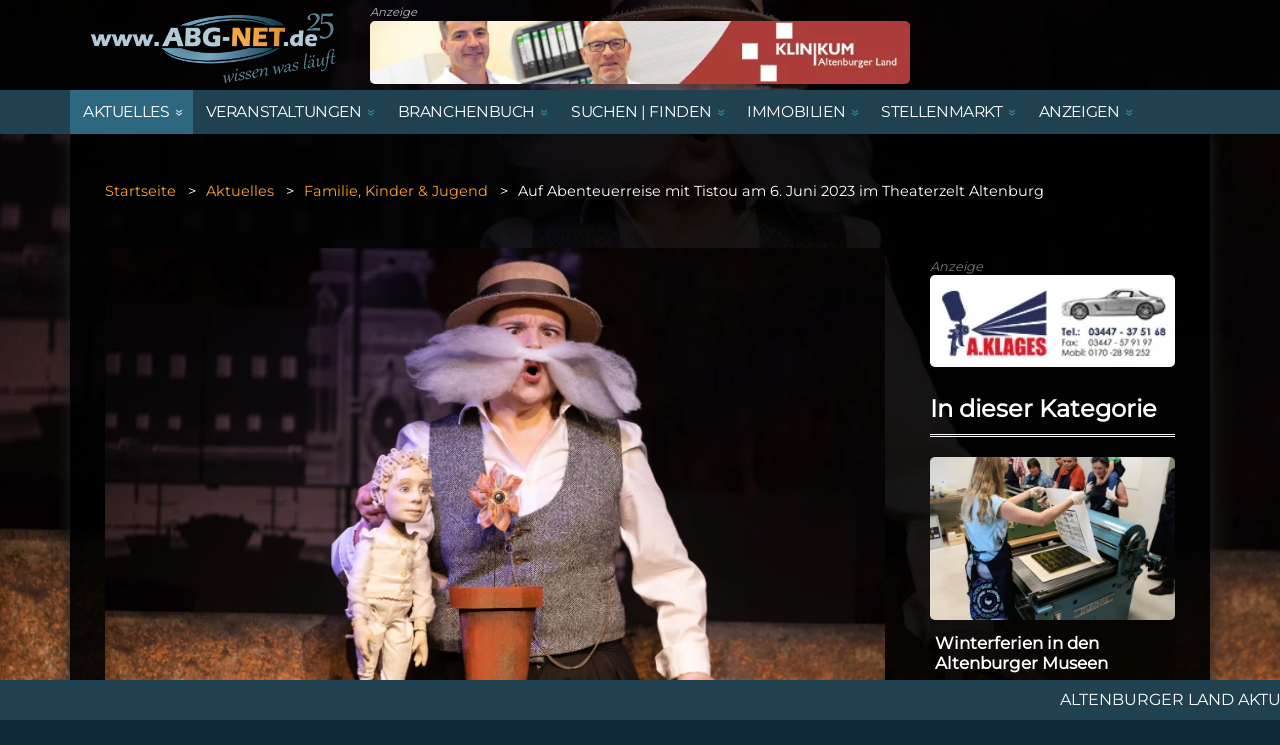

--- FILE ---
content_type: text/html;charset=UTF-8
request_url: https://www.abg-net.de/aktuelles/inhalte/familie-kinder-jugend/2023/05/auf-abenteuerreise-mit-tistou-am-6-juni-2023-im-theaterzelt-altenburg
body_size: 9285
content:
<!DOCTYPE html><html lang="de">
<!--
This website is powered by Neos, the Open Source Content Application Platform licensed under the GNU/GPL.
Neos is based on Flow, a powerful PHP application framework licensed under the MIT license.

More information and contribution opportunities at https://www.neos.io
-->
<head><meta charset="UTF-8" />
		<meta http-equiv="x-ua-compatible" content="ie=edge">
		<meta charset="utf-8">
		<meta name="viewport" content="width=device-width, initial-scale=1, shrink-to-fit=no">
		<meta name="format-detection" content="telephone=yes">

		<link rel="stylesheet" href="https://www.abg-net.de/_Resources/Static/Packages/ISP.ABG/Styles/bootstrap.min.css" media="all" />
		<link rel="stylesheet" href="https://www.abg-net.de/_Resources/Static/Packages/ISP.ABG/Styles/jquery.fancybox.min.css" media="all" />
		<link rel="stylesheet" href="https://www.abg-net.de/_Resources/Static/Packages/ISP.ABG/Styles/style.css" media="all" />
		<link rel="stylesheet" href="https://www.abg-net.de/_Resources/Static/Packages/ISP.ABG/Styles/jscStyles.css" media="all" />
		<link rel="stylesheet" href="https://www.abg-net.de/_Resources/Static/Packages/ISP.ABG/Styles/stylesImmo.css" media="all" />		
	
		<script type="text/javascript" src="https://www.abg-net.de/_Resources/Static/Packages/ISP.ABG/JavaScript/imagesloaded.pkgd.min.js"></script>

		<link rel="apple-touch-icon" href="https://www.abg-net.de/_Resources/Static/Packages/ISP.ABG/Images/apple-touch-icon.png">
		<link rel="icon" type="image/png" href="https://www.abg-net.de/_Resources/Static/Packages/ISP.ABG/Images/touch-icon.png">
		<link rel="shortcut icon" href="https://www.abg-net.de/_Resources/Static/Packages/ISP.ABG/Images/favicon.png" type="image/x-ico; charset=binary">
	<title>Auf Abenteuerreise mit Tistou am 6. Juni 2023 im Theaterzelt Altenburg - ABG-Net.de</title><meta name="robots" content="index,follow" /><link rel="canonical" href="https://www.abg-net.de/aktuelles/inhalte/familie-kinder-jugend/2023/05/auf-abenteuerreise-mit-tistou-am-6-juni-2023-im-theaterzelt-altenburg" /><link rel="alternate" hreflang="x-default" href="https://www.abg-net.de/aktuelles/inhalte/familie-kinder-jugend/2023/05/auf-abenteuerreise-mit-tistou-am-6-juni-2023-im-theaterzelt-altenburg" /><link rel="alternate" hreflang="de" href="https://www.abg-net.de/aktuelles/inhalte/familie-kinder-jugend/2023/05/auf-abenteuerreise-mit-tistou-am-6-juni-2023-im-theaterzelt-altenburg" /><meta name="twitter:card" content="summary" /><meta name="twitter:title" content="Auf Abenteuerreise mit Tistou am 6. Juni 2023 im Theaterzelt Altenburg" /><meta name="twitter:url" content="https://www.abg-net.de/aktuelles/inhalte/familie-kinder-jugend/2023/05/auf-abenteuerreise-mit-tistou-am-6-juni-2023-im-theaterzelt-altenburg" /><meta property="og:type" content="website" /><meta property="og:title" content="Auf Abenteuerreise mit Tistou am 6. Juni 2023 im Theaterzelt Altenburg" /><meta property="og:site_name" content="Nachrichten aus Altenburg und dem Altenburger Land" /><meta property="og:locale" content="de" /><meta property="og:url" content="https://www.abg-net.de/aktuelles/inhalte/familie-kinder-jugend/2023/05/auf-abenteuerreise-mit-tistou-am-6-juni-2023-im-theaterzelt-altenburg" /><script type="application/ld+json">{"@context":"http:\/\/schema.org\/","@type":"BreadcrumbList","itemListElement":[{"@type":"ListItem","position":1,"name":"Startseite","item":"https:\/\/www.abg-net.de\/"},{"@type":"ListItem","position":2,"name":"Aktuelles","item":"https:\/\/www.abg-net.de\/aktuelles\/regionale-nachrichten-aus-altenburg"},{"@type":"ListItem","position":3,"name":"Inhalte","item":"https:\/\/www.abg-net.de\/aktuelles\/regionale-nachrichten-aus-altenburg"},{"@type":"ListItem","position":4,"name":"Familie, Kinder & Jugend","item":"https:\/\/www.abg-net.de\/aktuelles\/inhalte\/familie-kinder-jugend"},{"@type":"ListItem","position":5,"name":"2023","item":"https:\/\/www.abg-net.de\/aktuelles\/inhalte\/familie-kinder-jugend"},{"@type":"ListItem","position":6,"name":"05","item":"https:\/\/www.abg-net.de\/aktuelles\/inhalte\/familie-kinder-jugend"},{"@type":"ListItem","position":7,"name":"Auf Abenteuerreise mit Tistou am 6. Juni 2023 im Theaterzelt Altenburg","item":"https:\/\/www.abg-net.de\/aktuelles\/inhalte\/familie-kinder-jugend\/2023\/05\/auf-abenteuerreise-mit-tistou-am-6-juni-2023-im-theaterzelt-altenburg"}]}</script><meta name="description" content="Nach der Vorlage des Kinderbuchklassikers „Tistou mit den grünen Daumen&quot; hat Regisseur Tim Heilmann ein bezauberndes Puppentheaterstück verfasst, dass v... " /><meta property="og:description" content="Nach der Vorlage des Kinderbuchklassikers „Tistou mit den grünen Daumen&quot; hat Regisseur Tim Heilmann ein bezauberndes Puppentheaterstück verfasst, dass v... " /><!-- Matomo -->
<script type="text/javascript">
  var _paq = _paq || [];
  _paq.push(['trackPageView']);
  _paq.push(['enableLinkTracking']);
  (function() {
    var u="https://matomo.isp-media.de/";
    _paq.push(['setTrackerUrl', u+'piwik.php']);
    _paq.push(['setSiteId', 3]);
    var d=document, g=d.createElement('script'), s=d.getElementsByTagName('script')[0];
    g.type='text/javascript'; g.async=true; g.defer=true; g.src=u+'piwik.js'; s.parentNode.insertBefore(g,s);
  })();

</script>
<noscript><p><img src="https://matomo.isp-media.de/piwik.php?idsite=3" style="border:0;" alt="" /></p></noscript>
<!-- End Matomo Code -->

</head><body class>

	
		


<style>
    
    body {
    
    background: url("https://www.abg-net.de/_Resources/Persistent/6/0/6/f/606f6353442ae89118c7a12b2e73a93a1abf25af/Tistou%20Foto%20Ronny%20Ristok-2717x1811.webp") #102A3A 50% 0 no-repeat fixed;
        
    }
    
    @media screen and (min-width: 768px) {
        body{
            /*   background-size: 100% auto; */
            background-size: cover;
            /*   background-position:left top; */
            background-position:center center;
        }
    }
    @media screen and (max-width: 767px) {
        body {
            background-position: center center;
            background-size: cover;
        }
    }
    @media screen and (max-width: 575px) {
        body {
            background-image: none;
        }
    }
</style>

	

	<section class="brand">
		<div class="container">
			<div class="row align-items-center">
				<div class="col-lg-3 col-md-4">
					<div class="b-logo">
						<a href="/">
							<img src="https://www.abg-net.de/_Resources/Static/Packages/ISP.ABG/Images/abgnet_logo.png" alt="www.ABG-Net.de">
						</a>
					</div>
				</div>
				<div class="col-lg-6 col-md-4">
					<div class="neos-contentcollection">





<div class="b-ads anzeige">
  <i>Anzeige</i><br>
  
    
        <a target="_blank" href="https://klinikum-altenburgerland.de/">
          <img class="img-fluid" alt="Klinikum 5" loading="lazy" src="https://www.abg-net.de/_Resources/Persistent/5/3/4/0/53407f2e4d84d62c733f0e8230346c1bde990268/banner640x75px_2021_03.webp" width="640" height="75" />
        </a>
      
  
</div>

</div>
				</div>
				<div class="col-lg-3 col-md-4">
					<div class="b-search">
						<input type="text" placeholder="Search">
						<button><i class="fa fa-search"></i></button>
					</div>
				</div>
			</div>
		</div>
	</section>

	<section class="nav-bar">
		<div class="container">
			<div class="headerBarItems desktop">
				<div class="headerBarMenu">
					<nav id="navigation" class="desktopMenu desktop menu-main-usine" role="navigation" aria-label="">
						


    <ul id="mainMenu">
        
            <li class=isHidden0">
                <a class="first-level-link active" href="/aktuelles/regionale-nachrichten-aus-altenburg"><span class="hover">Aktuelles</span></a>
                
                    
                        
    <div class="subLevel second-level-container hidden-level">
        <div class="container">
            <div class="subLevelContainer second-level">
                <div class="menuSublevel">
                    <ul class="lvl2">
                        
                            <li>
                                <a href="/">Startseite</a>
                            </li>
                        
                            <li>
                                <a href="/aktuelles/regionale-nachrichten-aus-altenburg">Regionale Nachrichten</a>
                            </li>
                        
                            <li>
                                <a href="/aktuelles/polizeireport-altenburger-land">Polizeireport</a>
                            </li>
                        
                            <li>
                                <a href="/aktuelles/sport">Sport</a>
                            </li>
                        
                            <li>
                                <a href="/aktuelles/ratgeber-und-gesundheit">Ratgeber &amp; Gesundheit</a>
                            </li>
                        
                            <li>
                                <a href="/aktuelles/altenburger-unterwegs">Altenburger unterwegs</a>
                            </li>
                        
                            <li>
                                <a href="/aktuelles/archiv">Archiv</a>
                            </li>
                        
                    </ul>
                </div>
            </div>
        </div>
    </div>

                    
                
            </li>
        
            <li class=isHidden0">
                <a class="first-level-link normal" href="/veranstaltungen/im-altenburger-land"><span class="hover">Veranstaltungen</span></a>
                
                    
                        
    <div class="subLevel second-level-container hidden-level">
        <div class="container">
            <div class="subLevelContainer second-level">
                <div class="menuSublevel">
                    <ul class="lvl2">
                        
                            <li>
                                <a href="/veranstaltungen/im-altenburger-land">Veranstaltungsübersicht</a>
                            </li>
                        
                            <li>
                                <a href="/veranstaltungen/ausstellungen-vortraege">Ausstellungen, Lesungen &amp; Vorträge</a>
                            </li>
                        
                            <li>
                                <a href="/veranstaltungen/fuehrungen-erlebnisangebote">Erlebnisangebote</a>
                            </li>
                        
                            <li>
                                <a href="/veranstaltungen/faschingsveranstaltungen-altenburger-land">Fasching</a>
                            </li>
                        
                            <li>
                                <a href="/veranstaltungen/familie-kinder-jugend">Familie, Kinder &amp; Jugend</a>
                            </li>
                        
                            <li>
                                <a href="/veranstaltungen/kirche-gottesdienste">Kirche &amp; Gottesdienste</a>
                            </li>
                        
                            <li>
                                <a href="/veranstaltungen/party-musik-konzerte">Party, Musik &amp; Konzerte</a>
                            </li>
                        
                            <li>
                                <a href="/veranstaltungen/sportvorschau">Sportvorschau</a>
                            </li>
                        
                            <li>
                                <a href="/veranstaltungen/theater-kabarett">Theater &amp; Kabarett</a>
                            </li>
                        
                    </ul>
                </div>
            </div>
        </div>
    </div>

                    
                
            </li>
        
            <li class=isHidden0">
                <a class="first-level-link normal" href="/branchenbuch/marktplatz-altenburg"><span class="hover">Branchenbuch</span></a>
                
                    
                        
    <div class="subLevel second-level-container hidden-level">
        <div class="container">
            <div class="subLevelContainer second-level">
                <div class="menuSublevel">
                    <ul class="lvl2">
                        
                            <li>
                                <a href="/branchenbuch/marktplatz-altenburg">Marktplatz Altenburger Land</a>
                            </li>
                        
                            <li>
                                <a href="/branchenbuch/aus-und-weiterbildung">Aus- und Weiterbildung</a>
                            </li>
                        
                            <li>
                                <a href="/branchenbuch/dienstleistungen">Dienstleistungen</a>
                            </li>
                        
                            <li>
                                <a href="/branchenbuch/handel">Handel</a>
                            </li>
                        
                            <li>
                                <a href="/branchenbuch/gastronomie">Gastronomie</a>
                            </li>
                        
                            <li>
                                <a href="/branchenbuch/handwerk">Handwerk</a>
                            </li>
                        
                    </ul>
                </div>
            </div>
        </div>
    </div>

                    
                
            </li>
        
            <li class=isHidden0">
                <a class="first-level-link normal" href="/suchen-finden/aemter-behoerden"><span class="hover">Suchen | Finden</span></a>
                
                    
                        
    <div class="subLevel second-level-container hidden-level">
        <div class="container">
            <div class="subLevelContainer second-level">
                <div class="menuSublevel">
                    <ul class="lvl2">
                        
                            <li>
                                <a href="/suchen-finden/aemter-behoerden">Ämter und Behörden im Altenburger Land</a>
                            </li>
                        
                            <li>
                                <a href="/suchen-finden/Begegnungsstaetten-altenburg">Begegnungsstätten</a>
                            </li>
                        
                            <li>
                                <a href="/suchen-finden/bereitschaftsdienste">Bereitschaftsdienste</a>
                            </li>
                        
                            <li>
                                <a href="/suchen-finden/bereitschaftsdienst-kinderaerzte-altenburg">Dienstplan Kinderärzte</a>
                            </li>
                        
                            <li>
                                <a href="/suchen-finden/nuetzliches-und-wissenswertes">Nützliches und Wissenswertes</a>
                            </li>
                        
                            <li>
                                <a href="/suchen-finden/kirche-gemeinden">Kirche &amp; Gemeinden</a>
                            </li>
                        
                            <li>
                                <a href="/suchen-finden/vereine">Vereine</a>
                            </li>
                        
                    </ul>
                </div>
            </div>
        </div>
    </div>

                    
                
            </li>
        
            <li class=isHidden0">
                <a class="first-level-link normal" href="/immobilien/immobilienangebote"><span class="hover">Immobilien</span></a>
                
                    
                        
    <div class="subLevel second-level-container hidden-level">
        <div class="container">
            <div class="subLevelContainer second-level">
                <div class="menuSublevel">
                    <ul class="lvl2">
                        
                            <li>
                                <a href="/immobilien/immobilienangebote">Alle Immobilienangebote</a>
                            </li>
                        
                            <li>
                                <a href="/immobilien/haus-kaufen">Häuser</a>
                            </li>
                        
                            <li>
                                <a href="/immobilien/wohnung-mieten">Mietwohnungen</a>
                            </li>
                        
                            <li>
                                <a href="/immobilien/gewerbeflaechen">Gewerbeflächen</a>
                            </li>
                        
                    </ul>
                </div>
            </div>
        </div>
    </div>

                    
                
            </li>
        
            <li class=isHidden0">
                <a class="first-level-link normal" href="/stellenmarkt/stellenanzeigen"><span class="hover">Stellenmarkt</span></a>
                
                    
                        
    <div class="subLevel second-level-container hidden-level">
        <div class="container">
            <div class="subLevelContainer second-level">
                <div class="menuSublevel">
                    <ul class="lvl2">
                        
                            <li>
                                <a href="/stellenmarkt/stellenanzeigen">Stellenanzeigen</a>
                            </li>
                        
                            <li>
                                <a href="/stellenmarkt/ausbildungsplaetze-im-altenburger-land">Ausbildungsplätze</a>
                            </li>
                        
                    </ul>
                </div>
            </div>
        </div>
    </div>

                    
                
            </li>
        
            <li class=isHidden0">
                <a class="first-level-link normal" href="/"><span class="hover">Anzeigen</span></a>
                
                    
                        
    <div class="subLevel second-level-container hidden-level">
        <div class="container">
            <div class="subLevelContainer second-level">
                <div class="menuSublevel">
                    <ul class="lvl2">
                        
                            <li>
                                <a href="/anzeigen/traueranzeigen">Traueranzeigen</a>
                            </li>
                        
                    </ul>
                </div>
            </div>
        </div>
    </div>

                    
                
            </li>
        
    </ul>







					</nav>
				</div>
			</div>
		</div>
	</section>

	<nav class="abg-main-navigation news hidden-print mobile" >
		<div class="main-navigation-background" style="display: none;">
			<a href="/">
				<div class="main-logo">
					<img src="https://www.abg-net.de/_Resources/Static/Packages/ISP.ABG/Images/abgnet_logo.png" alt="www.ABG-Net.de">
				</div>
			</a>
		</div>
		<div class="main-navigation-container">
			<div class="mobile-button-container">
				<div class="mobile-button-close">
					<i class="fa fas fa-times" aria-hidden="true"></i>
				</div>
				<div class="mobile-button">
					<i class="fa fas fa-bars" aria-hidden="true"></i> Menu
				</div>
			</div>
			<div class="main-navigation">
				


    <ul class="first-level">
        
            <li class="active">
                <a class="first-level-link" href="/aktuelles/regionale-nachrichten-aus-altenburg">Aktuelles</a>
                
                    
                        
    <div class="second-level-container ">
        <div class="second-level">
            <ul class="">
                
                    <li class="normal">
                        <a href="/">Startseite</a>
                    </li>
                
                    <li class="normal">
                        <a href="/aktuelles/regionale-nachrichten-aus-altenburg">Regionale Nachrichten</a>
                    </li>
                
                    <li class="normal">
                        <a href="/aktuelles/polizeireport-altenburger-land">Polizeireport</a>
                    </li>
                
                    <li class="normal">
                        <a href="/aktuelles/sport">Sport</a>
                    </li>
                
                    <li class="normal">
                        <a href="/aktuelles/ratgeber-und-gesundheit">Ratgeber &amp; Gesundheit</a>
                    </li>
                
                    <li class="normal">
                        <a href="/aktuelles/altenburger-unterwegs">Altenburger unterwegs</a>
                    </li>
                
                    <li class="normal">
                        <a href="/aktuelles/archiv">Archiv</a>
                    </li>
                
            </ul>
        </div>
    </div>

                    
                
            </li>
        
            <li class="normal">
                <a class="first-level-link" href="/veranstaltungen/im-altenburger-land">Veranstaltungen</a>
                
                    
                        
    <div class="second-level-container ">
        <div class="second-level">
            <ul class="">
                
                    <li class="normal">
                        <a href="/veranstaltungen/im-altenburger-land">Veranstaltungsübersicht</a>
                    </li>
                
                    <li class="normal">
                        <a href="/veranstaltungen/ausstellungen-vortraege">Ausstellungen, Lesungen &amp; Vorträge</a>
                    </li>
                
                    <li class="normal">
                        <a href="/veranstaltungen/fuehrungen-erlebnisangebote">Erlebnisangebote</a>
                    </li>
                
                    <li class="normal">
                        <a href="/veranstaltungen/faschingsveranstaltungen-altenburger-land">Fasching</a>
                    </li>
                
                    <li class="normal">
                        <a href="/veranstaltungen/familie-kinder-jugend">Familie, Kinder &amp; Jugend</a>
                    </li>
                
                    <li class="normal">
                        <a href="/veranstaltungen/kirche-gottesdienste">Kirche &amp; Gottesdienste</a>
                    </li>
                
                    <li class="normal">
                        <a href="/veranstaltungen/party-musik-konzerte">Party, Musik &amp; Konzerte</a>
                    </li>
                
                    <li class="normal">
                        <a href="/veranstaltungen/sportvorschau">Sportvorschau</a>
                    </li>
                
                    <li class="normal">
                        <a href="/veranstaltungen/theater-kabarett">Theater &amp; Kabarett</a>
                    </li>
                
            </ul>
        </div>
    </div>

                    
                
            </li>
        
            <li class="normal">
                <a class="first-level-link" href="/branchenbuch/marktplatz-altenburg">Branchenbuch</a>
                
                    
                        
    <div class="second-level-container ">
        <div class="second-level">
            <ul class="">
                
                    <li class="normal">
                        <a href="/branchenbuch/marktplatz-altenburg">Marktplatz Altenburger Land</a>
                    </li>
                
                    <li class="normal">
                        <a href="/branchenbuch/aus-und-weiterbildung">Aus- und Weiterbildung</a>
                    </li>
                
                    <li class="normal">
                        <a href="/branchenbuch/dienstleistungen">Dienstleistungen</a>
                    </li>
                
                    <li class="normal">
                        <a href="/branchenbuch/handel">Handel</a>
                    </li>
                
                    <li class="normal">
                        <a href="/branchenbuch/gastronomie">Gastronomie</a>
                    </li>
                
                    <li class="normal">
                        <a href="/branchenbuch/handwerk">Handwerk</a>
                    </li>
                
            </ul>
        </div>
    </div>

                    
                
            </li>
        
            <li class="normal">
                <a class="first-level-link" href="/suchen-finden/aemter-behoerden">Suchen | Finden</a>
                
                    
                        
    <div class="second-level-container ">
        <div class="second-level">
            <ul class="">
                
                    <li class="normal">
                        <a href="/suchen-finden/aemter-behoerden">Ämter und Behörden im Altenburger Land</a>
                    </li>
                
                    <li class="normal">
                        <a href="/suchen-finden/Begegnungsstaetten-altenburg">Begegnungsstätten</a>
                    </li>
                
                    <li class="normal">
                        <a href="/suchen-finden/bereitschaftsdienste">Bereitschaftsdienste</a>
                    </li>
                
                    <li class="normal">
                        <a href="/suchen-finden/bereitschaftsdienst-kinderaerzte-altenburg">Dienstplan Kinderärzte</a>
                    </li>
                
                    <li class="normal">
                        <a href="/suchen-finden/nuetzliches-und-wissenswertes">Nützliches und Wissenswertes</a>
                    </li>
                
                    <li class="normal">
                        <a href="/suchen-finden/kirche-gemeinden">Kirche &amp; Gemeinden</a>
                    </li>
                
                    <li class="normal">
                        <a href="/suchen-finden/vereine">Vereine</a>
                    </li>
                
            </ul>
        </div>
    </div>

                    
                
            </li>
        
            <li class="normal">
                <a class="first-level-link" href="/immobilien/immobilienangebote">Immobilien</a>
                
                    
                        
    <div class="second-level-container ">
        <div class="second-level">
            <ul class="">
                
                    <li class="normal">
                        <a href="/immobilien/immobilienangebote">Alle Immobilienangebote</a>
                    </li>
                
                    <li class="normal">
                        <a href="/immobilien/haus-kaufen">Häuser</a>
                    </li>
                
                    <li class="normal">
                        <a href="/immobilien/wohnung-mieten">Mietwohnungen</a>
                    </li>
                
                    <li class="normal">
                        <a href="/immobilien/gewerbeflaechen">Gewerbeflächen</a>
                    </li>
                
            </ul>
        </div>
    </div>

                    
                
            </li>
        
            <li class="normal">
                <a class="first-level-link" href="/stellenmarkt/stellenanzeigen">Stellenmarkt</a>
                
                    
                        
    <div class="second-level-container ">
        <div class="second-level">
            <ul class="">
                
                    <li class="normal">
                        <a href="/stellenmarkt/stellenanzeigen">Stellenanzeigen</a>
                    </li>
                
                    <li class="normal">
                        <a href="/stellenmarkt/ausbildungsplaetze-im-altenburger-land">Ausbildungsplätze</a>
                    </li>
                
            </ul>
        </div>
    </div>

                    
                
            </li>
        
            <li class="normal">
                <a class="first-level-link" href="/">Anzeigen</a>
                
                    
                        
    <div class="second-level-container ">
        <div class="second-level">
            <ul class="">
                
                    <li class="normal">
                        <a href="/anzeigen/traueranzeigen">Traueranzeigen</a>
                    </li>
                
            </ul>
        </div>
    </div>

                    
                
            </li>
        
        <li class="menufuss">&nbsp;</li>
    </ul>










			</div>
		</div>
	</nav>

	<section class="container hintergrund">

		<section class="breadcrumb-wrap">
			<div class="container">
				


	<ul class="breadcrumb">
	
		<li class="normal">
			
					<a href="/">Startseite</a>
				
		</li>
	
		<li class="active">
			
					<a href="/aktuelles/regionale-nachrichten-aus-altenburg">Aktuelles</a>
				
		</li>
	
		<li class="active">
			
					<a href="/aktuelles/inhalte/familie-kinder-jugend">Familie, Kinder & Jugend</a>
				
		</li>
	
		<li class="current">
			
					Auf Abenteuerreise mit Tistou am 6. Juni 2023 im Theaterzelt Altenburg
				
		</li>
	
	</ul>


			</div>
		</section>

		<section class="single-news">
			<div class="container">
				<div class="row">
					<div class="col-lg-9">
						<div class="sn-container">
							<div class="sn-img">
								<div class="neos-nodetypes-imagewithauthor">
									<figure class="lightboxpicture">
										
											<a href="https://www.abg-net.de/_Resources/Persistent/0/d/b/5/0db5017c338fbca4c6414087918fd4054cb3481f/Tistou%20Foto%20Ronny%20Ristok-1600x1066.webp" rel ="example_group"  class="lightbox" data-fancybox="lightbox" data-fancybox-group="lightboxgroup">
												<img class="img-fluid" alt="Auf Abenteuerreise mit Tistou am 6. Juni 2023 im Theaterzelt Altenburg | Tistou" loading="lazy" src="https://www.abg-net.de/_Resources/Persistent/f/1/3/a/f13aaa2a54adfd0211cc94c9628254822305fabe/Tistou%20Foto%20Ronny%20Ristok-800x533.webp" width="800" height="533" />
											</a>
										
									</figure>
									<div class="imagewithauthor-text">
										<p>Tistou (Foto: Ronny Ristok)</p>
									</div>
								</div>
							</div>
							<div class="sn-content">
								
								<h1>
									
										<div>Auf Abenteuerreise mit Tistou am 6. Juni 2023 im Theaterzelt Altenburg</div>
									
								</h1>
								<div class="news-date">
									<div class="categories">
										
											
												<span class="news-categories">Familie, Kinder &amp; Jugend</span>
											
										
									</div>
									25.05.2023, 09:06 Uhr
									
									
											<div class="author">Von: Pressemitteilung · Theater Altenburg Gera</div>
										

									<div class="social">Teilen:
										<a target="_blank" aria-label="Teilen auf X / Twitter" href="https://twitter.com/intent/tweet?original_referer=https%3A%2F%2Fdeveloper.twitter.com%2F&ref_src=twsrc%5Etfw&text=Das könnte Sie interessieren: &tw_p=tweetbutton&url=https://www.abg-net.de/aktuelles/inhalte/familie-kinder-jugend/2023/05/auf-abenteuerreise-mit-tistou-am-6-juni-2023-im-theaterzelt-altenburg"><i class="fa-brands fa-x-twitter"></i></a> |
										<a target="_blank" aria-label="Teilen auf Whatsapp" href="https://api.whatsapp.com/send/?text=https://www.abg-net.de/aktuelles/inhalte/familie-kinder-jugend/2023/05/auf-abenteuerreise-mit-tistou-am-6-juni-2023-im-theaterzelt-altenburg&type=custom_url&app_absent=0"><i class="fa-brands fa-whatsapp"></i></a> |
										<a target="_blank" aria-label="Teilen auf Facebook" href="https://www.facebook.com/dialog/share?app_id=87741124305&href=https://www.abg-net.de/aktuelles/inhalte/familie-kinder-jugend/2023/05/auf-abenteuerreise-mit-tistou-am-6-juni-2023-im-theaterzelt-altenburg/&display=popup"><i class="fa-brands fa-facebook"></i></a> |
										<a href="#"  aria-label="Link kopieren" onclick="copyToClipboard()"><i class="fa-solid fa-link"></i></a>
									</div>
								</div>
								<div class="teaser">
									
										<div>Nach der Vorlage des Kinderbuchklassikers „Tistou mit den grünen Daumen" hat Regisseur Tim Heilmann ein bezauberndes Puppentheaterstück verfasst, dass von dem Jungen Tistou, Sohn und Erbe eines reichen Waffenfabrikanten, handelt.</div>
									
								</div>
								<div class="neos-contentcollection">
<div class="neos-nodetypes-text">
	<div><p>Weil er in der Schule ständig einschläft, beschließt Monsieur Papa, dass Tistou einen besonderen Unterricht bekommen soll. Die erste Lektion heißt: Gartenunterricht bei Gärtner Schnurrebarbe. Schon bald stellt Schnurrebarbe fest, dass Tistou zwei grüne Daumen hat. Seine Fähigkeit, alles in Pflanzliches zu verwandeln, was er berührt, führt unter anderem dazu, dass Waffen wirkungslos werden.</p><p>Die Reise in unerwartete Abenteuer mit Puppenspielerin Steffi König, bei der auch ein sprechendes Pony eine wichtige Rolle spielt, ist erstmals am Dienstag, den 6. Juni 2023 um 10:00 Uhr im Foyer des Altenburger Theaterzeltes zu erleben. Für die Vorstellung gibt es gegebenenfalls noch Karten an der Theaterkasse vor Ort.</p><h4>&nbsp;</h4><h4>Weitere Vorstellungen im Theaterzelt Altenburg:</h4><ul><li>MI 7. JUN 2023 · 10:00&nbsp;</li><li>DO 8. JUN 2023 · 10:00</li></ul><p>&nbsp;</p><p>Infos und Karten in den Theaterkassen, telefonisch unter 0365 8279105 (Gera) bzw. 03447 585160 (Altenburg) sowie online unter <a rel="noopener" href="http://www.theater-altenburg-gera.de/" target="_blank">www.theater-altenburg-gera.de</a>.</p></div>
</div></div>

							</div>
						</div>
						<div class="sn-comments">
							<h2 class="sw-title">Kommentare</h2>
							<div class="neos-contentcollection">



<form name="CommentForm" action="/aktuelles/inhalte/familie-kinder-jugend/2023/05/auf-abenteuerreise-mit-tistou-am-6-juni-2023-im-theaterzelt-altenburg?--isp_news-newsform%5B%40package%5D=isp.news&amp;--isp_news-newsform%5B%40controller%5D=newscomment&amp;--isp_news-newsform%5B%40action%5D=created&amp;--isp_news-newsform%5B%40format%5D=html" method="post">
<div style="display: none">
<input type="hidden" name="--isp_news-newsform[__referrer][@package]" value="ISP.News" />
<input type="hidden" name="--isp_news-newsform[__referrer][@subpackage]" value="" />
<input type="hidden" name="--isp_news-newsform[__referrer][@controller]" value="NewsComment" />
<input type="hidden" name="--isp_news-newsform[__referrer][@action]" value="create" />
<input type="hidden" name="--isp_news-newsform[__referrer][arguments]" value="YTowOnt950c61d41eed7c242bfda4afafc9f9811c799671a" />
<input type="hidden" name="__referrer[@package]" value="Neos.Neos" />
<input type="hidden" name="__referrer[@subpackage]" value="" />
<input type="hidden" name="__referrer[@controller]" value="Frontend\Node" />
<input type="hidden" name="__referrer[@action]" value="show" />
<input type="hidden" name="__referrer[arguments]" value="[base64]" />
<input type="hidden" name="--isp_news-newsform[__trustedProperties]" value="a:2:{s:10:&quot;newComment&quot;;a:4:{s:4:&quot;name&quot;;i:1;s:5:&quot;email&quot;;i:1;s:7:&quot;comment&quot;;i:1;s:4:&quot;node&quot;;i:1;}s:3:&quot;cap&quot;;i:1;}286702d388ea8a67444ba1d6ee42eb15bfd58ecf" />
</div>

  <div class="col-md-4">
      <div class="form-group cm-name">
          <label for="name">Name<span class="required">*</span></label>
          <input required="" placeholder="Name" type="text" class="form-control" id="name" name="--isp_news-newsform[newComment][name]" value="" />
      </div>
      <div class="form-group cm-mail">
          <label for="email">E-Mail<span class="required">*</span></label>
          <input required="" placeholder="E-Mail" type="text" class="form-control" id="email" name="--isp_news-newsform[newComment][email]" value="" />
      </div>
  </div>
  <div class="col-md-8">
      <div class="form-group cm-comment">
          <label for="comment">Kommentar<span class="required">*</span></label>
          <textarea required="" placeholder="Kommentar" class="form-control comment-textarea" id="comment" name="--isp_news-newsform[newComment][comment]"></textarea>
      </div>
      <div style="text-align: center; position: relative; width: 80px;">
        <img src="https://www.abg-net.de/_Resources/Static/Packages/ISP.News/Captcha/bg3.jpg" alt="CAPTCHA" width="100px">
        <img style="position: absolute; top: 50%; left: 50%; transform: translate(-50%, -50%);" src="https://www.abg-net.de/aktuelles/inhalte/familie-kinder-jugend/2023/05/auf-abenteuerreise-mit-tistou-am-6-juni-2023-im-theaterzelt-altenburg?--isp_news-newsform%5B%40package%5D=isp.news&amp;--isp_news-newsform%5B%40controller%5D=newscomment&amp;--isp_news-newsform%5B%40action%5D=createcaptcha&amp;--isp_news-newsform%5B%40format%5D=html&amp;--isp_news-newsform%5Bcrypt%5D=ASWnE4Q%3D" alt="CAPTCHA" width="100px">
      </div>
      <input required="" placeholder="Bitte hier die Zeichenkette eintragen." type="text" class="form-control" id="cap" name="--isp_news-newsform[cap]" value="" />
  </div>


  <input type="hidden" name="--isp_news-newsform[newComment][node]" value="node-s7284pbyv727h" />
  <button type="submit" class="neos-button neos-button-primary absenden">Absenden</button>
</form>




</div>
						</div>
						<div class="sn-related">
							<h2>Weiterführende Nachrichten</h2>
							<div class="row">
								
							</div>
						</div>
						<div class="linkback">
							<a href="javascript:history.back()">
								<div class="waviy">
									[ <span style="--i:1">&larr;</span> <span style="--i:2">z</span><span style="--i:3">u</span><span style="--i:4">r</span><span style="--i:5">&uuml;</span><span style="--i:6">c</span><span style="--i:7">k</span> ]
								</div>
							</a>
						</div>
					</div>

					<div class="col-lg-3">
						<div class="sidebar">
							<div class="sidebar-widget">
								<div class="neos-contentcollection">


<div class="b-ads anzeige">
  <i>Anzeige</i><br>
  
    
        <a target="_blank" href="https://www.autolackierung-klages.de">
          <img class="img-fluid" alt="Autolackierung / Karosseriebau A. Klages" loading="lazy" src="https://www.abg-net.de/_Resources/Persistent/e/4/0/3/e403d8ef9984ac60e16694ef288bbd6399ed77ec/logo_klages_lack_200_neu.webp" width="200" height="75" />
        </a>
      
  
</div>
</div>
							</div>
							<div class="sidebar-widget">
								<h2 class="sw-title">In dieser Kategorie</h2>
								<div class="news-list">
									
									
										
											<div class="sidebar-morenews">
												<div class="sidebar-news-pic">
													<a href="/aktuelles/inhalte/familie-kinder-jugend/2026/01/winterferien-in-den-altenburger-museen">
														<img class="img-fluid" alt="Winterferien in den Altenburger Museen" loading="lazy" src="https://www.abg-net.de/_Resources/Persistent/8/9/2/9/89294aba8fd1919b92c0c6ece0054ac502f512af/20260119%20Winterferienangebote-300x200.webp" width="300" height="200" />
													</a>
												</div>
												<div class="sidebar-news-text">
													<a href="/aktuelles/inhalte/familie-kinder-jugend/2026/01/winterferien-in-den-altenburger-museen">
														<h3>Winterferien in den Altenburger Museen</h3>
													</a>
													
													  <div class="sidebar-news-date">19.01.2026, 20:37 Uhr</div>
												  
													<div class="sidebar-news-teaser">Von „Mekönkchen“ bis zur Zauberwerkstatt</div>
												</div>
											</div>
									  
								    
										
											<div class="sidebar-morenews">
												<div class="sidebar-news-pic">
													<a href="/aktuelles/inhalte/familie-kinder-jugend/2026/01/unser-einsatz-fuer-die-schleiereule-in-zusammenarbeit-mit-dem-nabu-altenburger-land">
														<img class="img-fluid" alt="Unser Einsatz für die Schleiereule, in Zusammenarbeit mit dem NABU Altenburger Land" loading="lazy" src="https://www.abg-net.de/_Resources/Persistent/8/4/1/3/84132057ddd4cb68206294036baf07ddc4c5efdd/Bilde2-1536x1219-252x200.webp" width="252" height="200" />
													</a>
												</div>
												<div class="sidebar-news-text">
													<a href="/aktuelles/inhalte/familie-kinder-jugend/2026/01/unser-einsatz-fuer-die-schleiereule-in-zusammenarbeit-mit-dem-nabu-altenburger-land">
														<h3>Unser Einsatz für die Schleiereule, in Zusammenarbeit mit dem NABU Altenburger Land</h3>
													</a>
													
													  <div class="sidebar-news-date">19.01.2026, 14:21 Uhr</div>
												  
													<div class="sidebar-news-teaser">Projektarbeit für den Naturschutz</div>
												</div>
											</div>
									  
								    
										
											<div class="sidebar-morenews">
												<div class="sidebar-news-pic">
													<a href="/aktuelles/inhalte/sportgeschehen/2026/01/emily-denzin-sichert-sich-den-1-platz-in-der-osterland-cross-serie-2025">
														<img class="img-fluid" alt="Emily Denzin sichert sich den 1. Platz in der Osterland-Cross-Serie 2025" loading="lazy" src="https://www.abg-net.de/_Resources/Persistent/8/8/c/3/88c38ae72ad6ac0eb2a15492b852f7fd8f1d063b/1000154769-250x200.webp" width="250" height="200" />
													</a>
												</div>
												<div class="sidebar-news-text">
													<a href="/aktuelles/inhalte/sportgeschehen/2026/01/emily-denzin-sichert-sich-den-1-platz-in-der-osterland-cross-serie-2025">
														<h3>Emily Denzin sichert sich den 1. Platz in der Osterland-Cross-Serie 2025</h3>
													</a>
													
													  <div class="sidebar-news-date">19.01.2026, 12:41 Uhr</div>
												  
													<div class="sidebar-news-teaser">Altenburger Talent Emily Denzin erkämpft sich den ersten Platz in Gera</div>
												</div>
											</div>
									  
								    
										
											<div class="sidebar-morenews">
												<div class="sidebar-news-pic">
													<a href="/aktuelles/inhalte/familie-kinder-jugend/2026/01/beliebte-vornamen-2025-in-der-region-altenburg-hanna-h-und-emil-ganz-vorn">
														<img class="img-fluid" alt="Beliebte Vornamen 2025 in der Region Altenburg: Hanna(h) und Emil ganz vorn" loading="lazy" src="https://www.abg-net.de/_Resources/Persistent/f/0/3/d/f03d7cfee9a7931688da301b5fb21b51db181167/Gemini_Generated_Image_u73mt9u73mt9u73m-1184x819-289x200.webp" width="289" height="200" />
													</a>
												</div>
												<div class="sidebar-news-text">
													<a href="/aktuelles/inhalte/familie-kinder-jugend/2026/01/beliebte-vornamen-2025-in-der-region-altenburg-hanna-h-und-emil-ganz-vorn">
														<h3>Beliebte Vornamen 2025 in der Region Altenburg: Hanna(h) und Emil ganz vorn</h3>
													</a>
													
													  <div class="sidebar-news-date">17.01.2026, 10:21 Uhr</div>
												  
													<div class="sidebar-news-teaser">Altenburger Vornamensstatistik 2025: Topnamen für Jungen und Mädchen</div>
												</div>
											</div>
									  
								    
										
											<div class="sidebar-morenews">
												<div class="sidebar-news-pic">
													<a href="/aktuelles/inhalte/arbeit-wirtschaft/2026/01/auf-ausbildungssuche-im-altenburger-land">
														<img class="img-fluid" alt="Auf Ausbildungssuche im Altenburger Land" loading="lazy" src="https://www.abg-net.de/_Resources/Persistent/f/4/4/7/f4477e6ec962492d96a9ea82397ef414188f93ee/Kalender-zur-Berufs-und-Studienorientierung-2026-283x200.webp" width="283" height="200" />
													</a>
												</div>
												<div class="sidebar-news-text">
													<a href="/aktuelles/inhalte/arbeit-wirtschaft/2026/01/auf-ausbildungssuche-im-altenburger-land">
														<h3>Auf Ausbildungssuche im Altenburger Land</h3>
													</a>
													
													  <div class="sidebar-news-date">16.01.2026, 12:12 Uhr</div>
												  
													<div class="sidebar-news-teaser">Berufsorientierung im Landkreis: Kalender hilft Schülern bei der Berufswahl</div>
												</div>
											</div>
									  
								    
									
											
												
													
											    
													
											    
													
											    
													
											    
													
											    
											
								</div>
							</div>

							<div class="sidebar-widget">
								<div class="neos-contentcollection">


<div class="b-ads anzeige">
  <i>Anzeige</i><br>
  
    
        <a target="_blank" href="https://www.vhs-altenburgerland.de/">
          <img class="img-fluid" alt="vhs" loading="lazy" src="https://www.abg-net.de/_Resources/Persistent/e/0/c/8/e0c8f3210822842b1f83b44f7d039745a9fbd786/banner_vhs_abg.gif" width="200" height="75" />
        </a>
      
  
</div>
</div>
							</div>

							<div class="sidebar-widget">
								<h2 class="sw-title">Weitere News Kategorien</h2>
								<div class="category">
									<p>
										<a href="/aktuelles/inhalte/zeitgeschehen.html">Zeitgeschehen</a>
									</p>
									<p>
										<a href="/aktuelles/inhalte/arbeit-wirtschaft.html">Arbeit & Wirtschaft</a>
									</p>
									<p>
										<a href="/aktuelles/inhalte/politik.html">Politik</a>
									</p>
									<p>
										<a href="/aktuelles/sport.html">Sportgeschehen</a>
									</p>
									<p>
										<a href="/aktuelles/inhalte/kunst-kultur-freizeit.html">Kunst, Kultur & Freizeit</a>
									</p>
									<p>
										<a href="/aktuelles/inhalte/familie-kinder-jugend.html">Familie, Kinder & Jugend</a>
									</p>
									<p>
										<a href="/aktuelles/inhalte/pressemitteilungen.html">Pressemitteilungen</a>
									</p>
									<p>
										<a href="/aktuelles/inhalte/kirchen-u-gemeindenachrichten.html">Kirchen- und Gemeindenachrichten</a>
									</p>
									<p>
										<a href="/aktuelles/inhalte/polizeiberichte.html">Polizeiberichte</a>
									</p>
									<p>
										<a href="/aktuelles/ratgeber-und-gesundheit.html">Ratgeber & Gesundheit</a>
									</p>
								</div>
							</div>

						</div>
					</div>
				</div>
			</div>
		</section>

	</section>

	<section class="footer">
		<div class="container">
			<div class="row">
				<div class="neos-contentcollection"><div class="container columns-33-33-33 neos-nodetypes-columnlayouts-threecolumn">
	<div class="column neos-contentcollection">
<div class="neos-nodetypes-text">
	<div><p>Redaktion ABG-Net.de</p><p>Am Turnplatz 1, OT Kosma</p><p>04600 Altenburg</p><p>&nbsp;</p><p>E-Mail: <a href="mailto:redaktion@abg-net.de">redaktion@abg-net.de</a></p><p>ein Dienst von: <a target="_blank" rel="noopener" href="https://www.isp-media.de">www.isp-media.de</a></p></div>
</div></div><div class="column neos-contentcollection">

<nav class="neos-nodetypes-navigation-navigation">

		<ul>
			
	
		<li class="normal">
		<a href="/aktuelles/regionale-nachrichten-aus-altenburg">Aktuelles</a>
		
		</li>
	
		<li class="normal">
		<a href="/veranstaltungen/im-altenburger-land">Veranstaltungen</a>
		
		</li>
	
		<li class="normal">
		<a href="/branchenbuch/marktplatz-altenburg">Branchenbuch</a>
		
		</li>
	
		<li class="normal">
		<a href="/suchen-finden/aemter-behoerden">Suchen | Finden</a>
		
		</li>
	
		<li class="normal">
		<a href="/immobilien/immobilienangebote">Immobilien</a>
		
		</li>
	
		<li class="normal">
		<a href="/stellenmarkt/stellenanzeigen">Stellenmarkt</a>
		
		</li>
	
		<li class="normal">
		<a href="/">Anzeigen</a>
		
		</li>
	

		</ul>
	
</nav>


</div><div class="column neos-contentcollection">

<nav class="neos-nodetypes-navigation-navigation">

		<ul>
			
	
		<li class="normal">
		<a href="/kontakt/kontakt">Kontakt</a>
		
		</li>
	
		<li class="normal">
		<a href="/kontakt/datenschutz">Datenschutz</a>
		
		</li>
	
		<li class="normal">
		<a href="/kontakt/impressum">Impressum</a>
		
		</li>
	
		<li class="normal">
		<a href="/kontakt/partner">Partner</a>
		
		</li>
	
		<li class="normal">
		<a href="/kontakt/werbung-im-abg-net">Werbung im ABG-Net</a>
		
		</li>
	

		</ul>
	
</nav>


</div>
</div>

<div class="neos-nodetypes-text">
	<div><p style="text-align:center;"><br>© ABG-Net.de | ISP media | 22.11.1997 - 2026</p></div>
</div></div>
			</div>
		</div>
	</section>

	<a href="javascript:history.back()" class="back-to-site news"><i class="fa fa-chevron-left"></i></a>
	<a href="#" class="back-to-top news"><i class="fa fa-chevron-up"></i></a>

	<div class="hl-bar" style="height: 40px; width: 100%; background-color: #20414F; color: white; z-index: 9999; bottom: 0; left: 0; position: sticky;">
		<div class="ticker" style="padding-top: 8px;">
			<marquee width="100%" direction="left" scrollAmount="6" height="25px">
				ALTENBURGER LAND AKTUELL 
				
					+++ 
					<a href="/aktuelles/inhalte/zeitgeschehen/2026/01/polarlichter-auch-am-himmel-ueber-altenburg-sichtbar">
						Polarlichter auch am Himmel über Altenburg sichtbar
					</a>	
				
					+++ 
					<a href="/aktuelles/inhalte/familie-kinder-jugend/2026/01/winterferien-in-den-altenburger-museen">
						Winterferien in den Altenburger Museen
					</a>	
				
					+++ 
					<a href="/aktuelles/inhalte/gesundheit/2026/01/die-behandlung-des-knorpelschadens-kann-man-gelenkersatz-verhindern">
						Die Behandlung des Knorpelschadens: Kann man Gelenkersatz verhindern?
					</a>	
				
					+++ 
					<a href="/aktuelles/inhalte/familie-kinder-jugend/2026/01/unser-einsatz-fuer-die-schleiereule-in-zusammenarbeit-mit-dem-nabu-altenburger-land">
						Unser Einsatz für die Schleiereule, in Zusammenarbeit mit dem NABU Altenburger Land
					</a>	
				
					+++ 
					<a href="/aktuelles/inhalte/zeitgeschehen/2026/01/altenburger-jens-daniel-verstorben-ein-nachruf">
						Altenburger Jens Daniel verstorben – ein Nachruf
					</a>	
				
				+++
			</marquee>
		</div>
	</div>


	<script type="text/javascript" src="https://www.abg-net.de/_Resources/Static/Packages/ISP.ABG/JavaScript/jquery-3.6.1.min.js"></script>
	<script type="text/javascript" src="https://www.abg-net.de/_Resources/Static/Packages/ISP.ABG/JavaScript/bootstrap.bundle.min.js"></script>
	<script type="text/javascript" src="https://www.abg-net.de/_Resources/Static/Packages/ISP.ABG/JavaScript/easing.min.js"></script>
	<script type="text/javascript" src="https://www.abg-net.de/_Resources/Static/Packages/ISP.ABG/JavaScript/jquery.fancybox.min.js"></script>
	<script type="text/javascript" src="https://www.abg-net.de/_Resources/Static/Packages/ISP.ABG/JavaScript/jquery-migrate-1.2.1.min.js"></script>
    <script type="text/javascript" src="https://www.abg-net.de/_Resources/Static/Packages/ISP.ABG/JavaScript/jsc/slick/slick.js"></script>
	<script src="https://www.abg-net.de/_Resources/Static/Packages/ISP.ABG/JavaScript/main.js"></script>

	<script type="text/javascript">
		

		var checkDiv = setInterval(function(){

		var div_width = $("#moreNewsTop").width(); // find width

		if( div_width > 0) { 
			clearInterval(checkDiv);
				resizeAllGridItems();
			}
		}, 1000); // check after 10ms every time.

		
	</script>
<script data-neos-node="/sites/isp-abg/node-chwsb4sgnkbdm/node-8hgzq9h5y7pao/node-kvt7c836c6iy1/node-zzchp815fhf9m/node-bprpqxv7o7uyy/node-s7284pbyv727h@live;language=de" src="https://www.abg-net.de/_Resources/Static/Packages/Neos.Neos/JavaScript/LastVisitedNode.js" async></script></body></html>

--- FILE ---
content_type: text/html;charset=UTF-8
request_url: https://www.abg-net.de/aktuelles/inhalte/familie-kinder-jugend/2023/05/auf-abenteuerreise-mit-tistou-am-6-juni-2023-im-theaterzelt-altenburg?--isp_news-newsform%5B%40package%5D=isp.news&--isp_news-newsform%5B%40controller%5D=newscomment&--isp_news-newsform%5B%40action%5D=createcaptcha&--isp_news-newsform%5B%40format%5D=html&--isp_news-newsform%5Bcrypt%5D=ASWnE4Q%3D
body_size: 10019
content:
�PNG

   IHDR   d   !   /w�   	pHYs  �  ��+  `IDATh��m�UU���Ad�!D�&��&!T"Qr�C����X�fa&Q��+f�ZfR�df�b"f2?�1			��{Ξ3��{�8rϏ��p��z��g���^k�u��
���@������ ��hff�M ������)�93������f6�q�#��"i��L�����S3��&x� �$�1��+�c<���y�$}ff]	�W��q��2c�:|u�F�Pv��li5����$�J:�,� c�F��> ����&x<�yI��5ŏ;ɷ/��H���9_�2VGP���;C<4�5�gBE�{7�4� ���@n��2[$�������-��!�;eZ����͒���%�D��]e����ﮂ��sD��I�=���+`���M�5����.���t���B$�fM�&D�� O�1"lI�ӂ��ܡ��|A���~���J���2�N���J���NQb��,�K;$�¹D�_��LBfk0�\�����k���t�F���o�Ԭ<3{��z�w�h��KI��=�u_~�x�%�c�`�y�i��?���./8W2�ޏ:$����I�l�'qn�e\� p�:c��W��a���5�1�&Gi
��㔙�/' i>�����!!p^�~`?�$0UR��E�?�������
�v m��cfW��m�뀷����W7�)$�NΦ�;c�*��d��
�+��!tWQ�ZH4��N/�I�fv^�K��~��`����J��>\,���Hi��k��g�������EV#�&���n���&�Y\4pXff���I,�A�V\�sK���~`"q�5>K��J����-jM<�����r�7q��BI�@��H�����B���.ټ8L|��)u�i�������V��ZI�&�|�(��8bZIl�Ώ��V���:���B��2�k�W=����A���r�3(7�J��`.��Yp���/��P�;��p� �����pX�aNuAY�����JVHZ]m I�YAS)/���6��Q��@�:����ܱ�߳��o���t�مj�7*ꋁ?p>�#IӁuf�
����1�tɏ۔�wx&ه��.tQi�'�v1�E5pr�T���9I�p�YM��8k9A|`O���μ<�SbVނ0��!���4��=����pQ���� Ӂ��,\�ډm�1�3���pye�f�'�V�\�-ed�0�R��sK�^�*K;��ְ�ŏ���EE�ͬ{$x�1z%}�g_Oہ����t�oJp;qQ��9��n���1��'�|��'���PH�P($g(�3
�
���Br�B!9C����PH�P($g�ϻ���q    IEND�B`�<!DOCTYPE html><html lang="de">
<!--
This website is powered by Neos, the Open Source Content Application Platform licensed under the GNU/GPL.
Neos is based on Flow, a powerful PHP application framework licensed under the MIT license.

More information and contribution opportunities at https://www.neos.io
-->
<head><meta charset="UTF-8" />
		<meta http-equiv="x-ua-compatible" content="ie=edge">
		<meta charset="utf-8">
		<meta name="viewport" content="width=device-width, initial-scale=1, shrink-to-fit=no">
		<meta name="format-detection" content="telephone=yes">

		<link rel="stylesheet" href="https://www.abg-net.de/_Resources/Static/Packages/ISP.ABG/Styles/bootstrap.min.css" media="all" />
		<link rel="stylesheet" href="https://www.abg-net.de/_Resources/Static/Packages/ISP.ABG/Styles/jquery.fancybox.min.css" media="all" />
		<link rel="stylesheet" href="https://www.abg-net.de/_Resources/Static/Packages/ISP.ABG/Styles/style.css" media="all" />
		<link rel="stylesheet" href="https://www.abg-net.de/_Resources/Static/Packages/ISP.ABG/Styles/jscStyles.css" media="all" />
		<link rel="stylesheet" href="https://www.abg-net.de/_Resources/Static/Packages/ISP.ABG/Styles/stylesImmo.css" media="all" />		
	
		<script type="text/javascript" src="https://www.abg-net.de/_Resources/Static/Packages/ISP.ABG/JavaScript/imagesloaded.pkgd.min.js"></script>

		<link rel="apple-touch-icon" href="https://www.abg-net.de/_Resources/Static/Packages/ISP.ABG/Images/apple-touch-icon.png">
		<link rel="icon" type="image/png" href="https://www.abg-net.de/_Resources/Static/Packages/ISP.ABG/Images/touch-icon.png">
		<link rel="shortcut icon" href="https://www.abg-net.de/_Resources/Static/Packages/ISP.ABG/Images/favicon.png" type="image/x-ico; charset=binary">
	<title>Auf Abenteuerreise mit Tistou am 6. Juni 2023 im Theaterzelt Altenburg - ABG-Net.de</title><meta name="robots" content="index,follow" /><link rel="canonical" href="https://www.abg-net.de/aktuelles/inhalte/familie-kinder-jugend/2023/05/auf-abenteuerreise-mit-tistou-am-6-juni-2023-im-theaterzelt-altenburg" /><link rel="alternate" hreflang="x-default" href="https://www.abg-net.de/aktuelles/inhalte/familie-kinder-jugend/2023/05/auf-abenteuerreise-mit-tistou-am-6-juni-2023-im-theaterzelt-altenburg" /><link rel="alternate" hreflang="de" href="https://www.abg-net.de/aktuelles/inhalte/familie-kinder-jugend/2023/05/auf-abenteuerreise-mit-tistou-am-6-juni-2023-im-theaterzelt-altenburg" /><meta name="twitter:card" content="summary" /><meta name="twitter:title" content="Auf Abenteuerreise mit Tistou am 6. Juni 2023 im Theaterzelt Altenburg" /><meta name="twitter:url" content="https://www.abg-net.de/aktuelles/inhalte/familie-kinder-jugend/2023/05/auf-abenteuerreise-mit-tistou-am-6-juni-2023-im-theaterzelt-altenburg" /><meta property="og:type" content="website" /><meta property="og:title" content="Auf Abenteuerreise mit Tistou am 6. Juni 2023 im Theaterzelt Altenburg" /><meta property="og:site_name" content="Nachrichten aus Altenburg und dem Altenburger Land" /><meta property="og:locale" content="de" /><meta property="og:url" content="https://www.abg-net.de/aktuelles/inhalte/familie-kinder-jugend/2023/05/auf-abenteuerreise-mit-tistou-am-6-juni-2023-im-theaterzelt-altenburg" /><script type="application/ld+json">{"@context":"http:\/\/schema.org\/","@type":"BreadcrumbList","itemListElement":[{"@type":"ListItem","position":1,"name":"Startseite","item":"https:\/\/www.abg-net.de\/"},{"@type":"ListItem","position":2,"name":"Aktuelles","item":"https:\/\/www.abg-net.de\/aktuelles\/regionale-nachrichten-aus-altenburg"},{"@type":"ListItem","position":3,"name":"Inhalte","item":"https:\/\/www.abg-net.de\/aktuelles\/regionale-nachrichten-aus-altenburg"},{"@type":"ListItem","position":4,"name":"Familie, Kinder & Jugend","item":"https:\/\/www.abg-net.de\/aktuelles\/inhalte\/familie-kinder-jugend"},{"@type":"ListItem","position":5,"name":"2023","item":"https:\/\/www.abg-net.de\/aktuelles\/inhalte\/familie-kinder-jugend"},{"@type":"ListItem","position":6,"name":"05","item":"https:\/\/www.abg-net.de\/aktuelles\/inhalte\/familie-kinder-jugend"},{"@type":"ListItem","position":7,"name":"Auf Abenteuerreise mit Tistou am 6. Juni 2023 im Theaterzelt Altenburg","item":"https:\/\/www.abg-net.de\/aktuelles\/inhalte\/familie-kinder-jugend\/2023\/05\/auf-abenteuerreise-mit-tistou-am-6-juni-2023-im-theaterzelt-altenburg"}]}</script><meta name="description" content="Nach der Vorlage des Kinderbuchklassikers „Tistou mit den grünen Daumen&quot; hat Regisseur Tim Heilmann ein bezauberndes Puppentheaterstück verfasst, dass v... " /><meta property="og:description" content="Nach der Vorlage des Kinderbuchklassikers „Tistou mit den grünen Daumen&quot; hat Regisseur Tim Heilmann ein bezauberndes Puppentheaterstück verfasst, dass v... " /><!-- Matomo -->
<script type="text/javascript">
  var _paq = _paq || [];
  _paq.push(['trackPageView']);
  _paq.push(['enableLinkTracking']);
  (function() {
    var u="https://matomo.isp-media.de/";
    _paq.push(['setTrackerUrl', u+'piwik.php']);
    _paq.push(['setSiteId', 3]);
    var d=document, g=d.createElement('script'), s=d.getElementsByTagName('script')[0];
    g.type='text/javascript'; g.async=true; g.defer=true; g.src=u+'piwik.js'; s.parentNode.insertBefore(g,s);
  })();

</script>
<noscript><p><img src="https://matomo.isp-media.de/piwik.php?idsite=3" style="border:0;" alt="" /></p></noscript>
<!-- End Matomo Code -->

</head><body class>

	
		


<style>
    
    body {
    
    background: url("https://www.abg-net.de/_Resources/Persistent/6/0/6/f/606f6353442ae89118c7a12b2e73a93a1abf25af/Tistou%20Foto%20Ronny%20Ristok-2717x1811.webp") #102A3A 50% 0 no-repeat fixed;
        
    }
    
    @media screen and (min-width: 768px) {
        body{
            /*   background-size: 100% auto; */
            background-size: cover;
            /*   background-position:left top; */
            background-position:center center;
        }
    }
    @media screen and (max-width: 767px) {
        body {
            background-position: center center;
            background-size: cover;
        }
    }
    @media screen and (max-width: 575px) {
        body {
            background-image: none;
        }
    }
</style>

	

	<section class="brand">
		<div class="container">
			<div class="row align-items-center">
				<div class="col-lg-3 col-md-4">
					<div class="b-logo">
						<a href="/">
							<img src="https://www.abg-net.de/_Resources/Static/Packages/ISP.ABG/Images/abgnet_logo.png" alt="www.ABG-Net.de">
						</a>
					</div>
				</div>
				<div class="col-lg-6 col-md-4">
					<div class="neos-contentcollection">





<div class="b-ads anzeige">
  <i>Anzeige</i><br>
  
    
        <a target="_blank" href="https://klinikum-altenburgerland.de/">
          <img class="img-fluid" alt="Klinikum 3" loading="lazy" src="https://www.abg-net.de/_Resources/Persistent/a/1/3/f/a13f08c2adbca0b0fd4fa970ae03999f7f1472d6/banner640x75px_2021_01.webp" width="640" height="75" />
        </a>
      
  
</div>

</div>
				</div>
				<div class="col-lg-3 col-md-4">
					<div class="b-search">
						<input type="text" placeholder="Search">
						<button><i class="fa fa-search"></i></button>
					</div>
				</div>
			</div>
		</div>
	</section>

	<section class="nav-bar">
		<div class="container">
			<div class="headerBarItems desktop">
				<div class="headerBarMenu">
					<nav id="navigation" class="desktopMenu desktop menu-main-usine" role="navigation" aria-label="">
						


    <ul id="mainMenu">
        
            <li class=isHidden0">
                <a class="first-level-link active" href="/aktuelles/regionale-nachrichten-aus-altenburg"><span class="hover">Aktuelles</span></a>
                
                    
                        
    <div class="subLevel second-level-container hidden-level">
        <div class="container">
            <div class="subLevelContainer second-level">
                <div class="menuSublevel">
                    <ul class="lvl2">
                        
                            <li>
                                <a href="/">Startseite</a>
                            </li>
                        
                            <li>
                                <a href="/aktuelles/regionale-nachrichten-aus-altenburg">Regionale Nachrichten</a>
                            </li>
                        
                            <li>
                                <a href="/aktuelles/polizeireport-altenburger-land">Polizeireport</a>
                            </li>
                        
                            <li>
                                <a href="/aktuelles/sport">Sport</a>
                            </li>
                        
                            <li>
                                <a href="/aktuelles/ratgeber-und-gesundheit">Ratgeber &amp; Gesundheit</a>
                            </li>
                        
                            <li>
                                <a href="/aktuelles/altenburger-unterwegs">Altenburger unterwegs</a>
                            </li>
                        
                            <li>
                                <a href="/aktuelles/archiv">Archiv</a>
                            </li>
                        
                    </ul>
                </div>
            </div>
        </div>
    </div>

                    
                
            </li>
        
            <li class=isHidden0">
                <a class="first-level-link normal" href="/veranstaltungen/im-altenburger-land"><span class="hover">Veranstaltungen</span></a>
                
                    
                        
    <div class="subLevel second-level-container hidden-level">
        <div class="container">
            <div class="subLevelContainer second-level">
                <div class="menuSublevel">
                    <ul class="lvl2">
                        
                            <li>
                                <a href="/veranstaltungen/im-altenburger-land">Veranstaltungsübersicht</a>
                            </li>
                        
                            <li>
                                <a href="/veranstaltungen/ausstellungen-vortraege">Ausstellungen, Lesungen &amp; Vorträge</a>
                            </li>
                        
                            <li>
                                <a href="/veranstaltungen/fuehrungen-erlebnisangebote">Erlebnisangebote</a>
                            </li>
                        
                            <li>
                                <a href="/veranstaltungen/faschingsveranstaltungen-altenburger-land">Fasching</a>
                            </li>
                        
                            <li>
                                <a href="/veranstaltungen/familie-kinder-jugend">Familie, Kinder &amp; Jugend</a>
                            </li>
                        
                            <li>
                                <a href="/veranstaltungen/kirche-gottesdienste">Kirche &amp; Gottesdienste</a>
                            </li>
                        
                            <li>
                                <a href="/veranstaltungen/party-musik-konzerte">Party, Musik &amp; Konzerte</a>
                            </li>
                        
                            <li>
                                <a href="/veranstaltungen/sportvorschau">Sportvorschau</a>
                            </li>
                        
                            <li>
                                <a href="/veranstaltungen/theater-kabarett">Theater &amp; Kabarett</a>
                            </li>
                        
                    </ul>
                </div>
            </div>
        </div>
    </div>

                    
                
            </li>
        
            <li class=isHidden0">
                <a class="first-level-link normal" href="/branchenbuch/marktplatz-altenburg"><span class="hover">Branchenbuch</span></a>
                
                    
                        
    <div class="subLevel second-level-container hidden-level">
        <div class="container">
            <div class="subLevelContainer second-level">
                <div class="menuSublevel">
                    <ul class="lvl2">
                        
                            <li>
                                <a href="/branchenbuch/marktplatz-altenburg">Marktplatz Altenburger Land</a>
                            </li>
                        
                            <li>
                                <a href="/branchenbuch/aus-und-weiterbildung">Aus- und Weiterbildung</a>
                            </li>
                        
                            <li>
                                <a href="/branchenbuch/dienstleistungen">Dienstleistungen</a>
                            </li>
                        
                            <li>
                                <a href="/branchenbuch/handel">Handel</a>
                            </li>
                        
                            <li>
                                <a href="/branchenbuch/gastronomie">Gastronomie</a>
                            </li>
                        
                            <li>
                                <a href="/branchenbuch/handwerk">Handwerk</a>
                            </li>
                        
                    </ul>
                </div>
            </div>
        </div>
    </div>

                    
                
            </li>
        
            <li class=isHidden0">
                <a class="first-level-link normal" href="/suchen-finden/aemter-behoerden"><span class="hover">Suchen | Finden</span></a>
                
                    
                        
    <div class="subLevel second-level-container hidden-level">
        <div class="container">
            <div class="subLevelContainer second-level">
                <div class="menuSublevel">
                    <ul class="lvl2">
                        
                            <li>
                                <a href="/suchen-finden/aemter-behoerden">Ämter und Behörden im Altenburger Land</a>
                            </li>
                        
                            <li>
                                <a href="/suchen-finden/Begegnungsstaetten-altenburg">Begegnungsstätten</a>
                            </li>
                        
                            <li>
                                <a href="/suchen-finden/bereitschaftsdienste">Bereitschaftsdienste</a>
                            </li>
                        
                            <li>
                                <a href="/suchen-finden/bereitschaftsdienst-kinderaerzte-altenburg">Dienstplan Kinderärzte</a>
                            </li>
                        
                            <li>
                                <a href="/suchen-finden/nuetzliches-und-wissenswertes">Nützliches und Wissenswertes</a>
                            </li>
                        
                            <li>
                                <a href="/suchen-finden/kirche-gemeinden">Kirche &amp; Gemeinden</a>
                            </li>
                        
                            <li>
                                <a href="/suchen-finden/vereine">Vereine</a>
                            </li>
                        
                    </ul>
                </div>
            </div>
        </div>
    </div>

                    
                
            </li>
        
            <li class=isHidden0">
                <a class="first-level-link normal" href="/immobilien/immobilienangebote"><span class="hover">Immobilien</span></a>
                
                    
                        
    <div class="subLevel second-level-container hidden-level">
        <div class="container">
            <div class="subLevelContainer second-level">
                <div class="menuSublevel">
                    <ul class="lvl2">
                        
                            <li>
                                <a href="/immobilien/immobilienangebote">Alle Immobilienangebote</a>
                            </li>
                        
                            <li>
                                <a href="/immobilien/haus-kaufen">Häuser</a>
                            </li>
                        
                            <li>
                                <a href="/immobilien/wohnung-mieten">Mietwohnungen</a>
                            </li>
                        
                            <li>
                                <a href="/immobilien/gewerbeflaechen">Gewerbeflächen</a>
                            </li>
                        
                    </ul>
                </div>
            </div>
        </div>
    </div>

                    
                
            </li>
        
            <li class=isHidden0">
                <a class="first-level-link normal" href="/stellenmarkt/stellenanzeigen"><span class="hover">Stellenmarkt</span></a>
                
                    
                        
    <div class="subLevel second-level-container hidden-level">
        <div class="container">
            <div class="subLevelContainer second-level">
                <div class="menuSublevel">
                    <ul class="lvl2">
                        
                            <li>
                                <a href="/stellenmarkt/stellenanzeigen">Stellenanzeigen</a>
                            </li>
                        
                            <li>
                                <a href="/stellenmarkt/ausbildungsplaetze-im-altenburger-land">Ausbildungsplätze</a>
                            </li>
                        
                    </ul>
                </div>
            </div>
        </div>
    </div>

                    
                
            </li>
        
            <li class=isHidden0">
                <a class="first-level-link normal" href="/"><span class="hover">Anzeigen</span></a>
                
                    
                        
    <div class="subLevel second-level-container hidden-level">
        <div class="container">
            <div class="subLevelContainer second-level">
                <div class="menuSublevel">
                    <ul class="lvl2">
                        
                            <li>
                                <a href="/anzeigen/traueranzeigen">Traueranzeigen</a>
                            </li>
                        
                    </ul>
                </div>
            </div>
        </div>
    </div>

                    
                
            </li>
        
    </ul>







					</nav>
				</div>
			</div>
		</div>
	</section>

	<nav class="abg-main-navigation news hidden-print mobile" >
		<div class="main-navigation-background" style="display: none;">
			<a href="/">
				<div class="main-logo">
					<img src="https://www.abg-net.de/_Resources/Static/Packages/ISP.ABG/Images/abgnet_logo.png" alt="www.ABG-Net.de">
				</div>
			</a>
		</div>
		<div class="main-navigation-container">
			<div class="mobile-button-container">
				<div class="mobile-button-close">
					<i class="fa fas fa-times" aria-hidden="true"></i>
				</div>
				<div class="mobile-button">
					<i class="fa fas fa-bars" aria-hidden="true"></i> Menu
				</div>
			</div>
			<div class="main-navigation">
				


    <ul class="first-level">
        
            <li class="active">
                <a class="first-level-link" href="/aktuelles/regionale-nachrichten-aus-altenburg">Aktuelles</a>
                
                    
                        
    <div class="second-level-container ">
        <div class="second-level">
            <ul class="">
                
                    <li class="normal">
                        <a href="/">Startseite</a>
                    </li>
                
                    <li class="normal">
                        <a href="/aktuelles/regionale-nachrichten-aus-altenburg">Regionale Nachrichten</a>
                    </li>
                
                    <li class="normal">
                        <a href="/aktuelles/polizeireport-altenburger-land">Polizeireport</a>
                    </li>
                
                    <li class="normal">
                        <a href="/aktuelles/sport">Sport</a>
                    </li>
                
                    <li class="normal">
                        <a href="/aktuelles/ratgeber-und-gesundheit">Ratgeber &amp; Gesundheit</a>
                    </li>
                
                    <li class="normal">
                        <a href="/aktuelles/altenburger-unterwegs">Altenburger unterwegs</a>
                    </li>
                
                    <li class="normal">
                        <a href="/aktuelles/archiv">Archiv</a>
                    </li>
                
            </ul>
        </div>
    </div>

                    
                
            </li>
        
            <li class="normal">
                <a class="first-level-link" href="/veranstaltungen/im-altenburger-land">Veranstaltungen</a>
                
                    
                        
    <div class="second-level-container ">
        <div class="second-level">
            <ul class="">
                
                    <li class="normal">
                        <a href="/veranstaltungen/im-altenburger-land">Veranstaltungsübersicht</a>
                    </li>
                
                    <li class="normal">
                        <a href="/veranstaltungen/ausstellungen-vortraege">Ausstellungen, Lesungen &amp; Vorträge</a>
                    </li>
                
                    <li class="normal">
                        <a href="/veranstaltungen/fuehrungen-erlebnisangebote">Erlebnisangebote</a>
                    </li>
                
                    <li class="normal">
                        <a href="/veranstaltungen/faschingsveranstaltungen-altenburger-land">Fasching</a>
                    </li>
                
                    <li class="normal">
                        <a href="/veranstaltungen/familie-kinder-jugend">Familie, Kinder &amp; Jugend</a>
                    </li>
                
                    <li class="normal">
                        <a href="/veranstaltungen/kirche-gottesdienste">Kirche &amp; Gottesdienste</a>
                    </li>
                
                    <li class="normal">
                        <a href="/veranstaltungen/party-musik-konzerte">Party, Musik &amp; Konzerte</a>
                    </li>
                
                    <li class="normal">
                        <a href="/veranstaltungen/sportvorschau">Sportvorschau</a>
                    </li>
                
                    <li class="normal">
                        <a href="/veranstaltungen/theater-kabarett">Theater &amp; Kabarett</a>
                    </li>
                
            </ul>
        </div>
    </div>

                    
                
            </li>
        
            <li class="normal">
                <a class="first-level-link" href="/branchenbuch/marktplatz-altenburg">Branchenbuch</a>
                
                    
                        
    <div class="second-level-container ">
        <div class="second-level">
            <ul class="">
                
                    <li class="normal">
                        <a href="/branchenbuch/marktplatz-altenburg">Marktplatz Altenburger Land</a>
                    </li>
                
                    <li class="normal">
                        <a href="/branchenbuch/aus-und-weiterbildung">Aus- und Weiterbildung</a>
                    </li>
                
                    <li class="normal">
                        <a href="/branchenbuch/dienstleistungen">Dienstleistungen</a>
                    </li>
                
                    <li class="normal">
                        <a href="/branchenbuch/handel">Handel</a>
                    </li>
                
                    <li class="normal">
                        <a href="/branchenbuch/gastronomie">Gastronomie</a>
                    </li>
                
                    <li class="normal">
                        <a href="/branchenbuch/handwerk">Handwerk</a>
                    </li>
                
            </ul>
        </div>
    </div>

                    
                
            </li>
        
            <li class="normal">
                <a class="first-level-link" href="/suchen-finden/aemter-behoerden">Suchen | Finden</a>
                
                    
                        
    <div class="second-level-container ">
        <div class="second-level">
            <ul class="">
                
                    <li class="normal">
                        <a href="/suchen-finden/aemter-behoerden">Ämter und Behörden im Altenburger Land</a>
                    </li>
                
                    <li class="normal">
                        <a href="/suchen-finden/Begegnungsstaetten-altenburg">Begegnungsstätten</a>
                    </li>
                
                    <li class="normal">
                        <a href="/suchen-finden/bereitschaftsdienste">Bereitschaftsdienste</a>
                    </li>
                
                    <li class="normal">
                        <a href="/suchen-finden/bereitschaftsdienst-kinderaerzte-altenburg">Dienstplan Kinderärzte</a>
                    </li>
                
                    <li class="normal">
                        <a href="/suchen-finden/nuetzliches-und-wissenswertes">Nützliches und Wissenswertes</a>
                    </li>
                
                    <li class="normal">
                        <a href="/suchen-finden/kirche-gemeinden">Kirche &amp; Gemeinden</a>
                    </li>
                
                    <li class="normal">
                        <a href="/suchen-finden/vereine">Vereine</a>
                    </li>
                
            </ul>
        </div>
    </div>

                    
                
            </li>
        
            <li class="normal">
                <a class="first-level-link" href="/immobilien/immobilienangebote">Immobilien</a>
                
                    
                        
    <div class="second-level-container ">
        <div class="second-level">
            <ul class="">
                
                    <li class="normal">
                        <a href="/immobilien/immobilienangebote">Alle Immobilienangebote</a>
                    </li>
                
                    <li class="normal">
                        <a href="/immobilien/haus-kaufen">Häuser</a>
                    </li>
                
                    <li class="normal">
                        <a href="/immobilien/wohnung-mieten">Mietwohnungen</a>
                    </li>
                
                    <li class="normal">
                        <a href="/immobilien/gewerbeflaechen">Gewerbeflächen</a>
                    </li>
                
            </ul>
        </div>
    </div>

                    
                
            </li>
        
            <li class="normal">
                <a class="first-level-link" href="/stellenmarkt/stellenanzeigen">Stellenmarkt</a>
                
                    
                        
    <div class="second-level-container ">
        <div class="second-level">
            <ul class="">
                
                    <li class="normal">
                        <a href="/stellenmarkt/stellenanzeigen">Stellenanzeigen</a>
                    </li>
                
                    <li class="normal">
                        <a href="/stellenmarkt/ausbildungsplaetze-im-altenburger-land">Ausbildungsplätze</a>
                    </li>
                
            </ul>
        </div>
    </div>

                    
                
            </li>
        
            <li class="normal">
                <a class="first-level-link" href="/">Anzeigen</a>
                
                    
                        
    <div class="second-level-container ">
        <div class="second-level">
            <ul class="">
                
                    <li class="normal">
                        <a href="/anzeigen/traueranzeigen">Traueranzeigen</a>
                    </li>
                
            </ul>
        </div>
    </div>

                    
                
            </li>
        
        <li class="menufuss">&nbsp;</li>
    </ul>










			</div>
		</div>
	</nav>

	<section class="container hintergrund">

		<section class="breadcrumb-wrap">
			<div class="container">
				


	<ul class="breadcrumb">
	
		<li class="normal">
			
					<a href="/">Startseite</a>
				
		</li>
	
		<li class="active">
			
					<a href="/aktuelles/regionale-nachrichten-aus-altenburg">Aktuelles</a>
				
		</li>
	
		<li class="active">
			
					<a href="/aktuelles/inhalte/familie-kinder-jugend">Familie, Kinder & Jugend</a>
				
		</li>
	
		<li class="current">
			
					Auf Abenteuerreise mit Tistou am 6. Juni 2023 im Theaterzelt Altenburg
				
		</li>
	
	</ul>


			</div>
		</section>

		<section class="single-news">
			<div class="container">
				<div class="row">
					<div class="col-lg-9">
						<div class="sn-container">
							<div class="sn-img">
								<div class="neos-nodetypes-imagewithauthor">
									<figure class="lightboxpicture">
										
											<a href="https://www.abg-net.de/_Resources/Persistent/0/d/b/5/0db5017c338fbca4c6414087918fd4054cb3481f/Tistou%20Foto%20Ronny%20Ristok-1600x1066.webp" rel ="example_group"  class="lightbox" data-fancybox="lightbox" data-fancybox-group="lightboxgroup">
												<img class="img-fluid" alt="Auf Abenteuerreise mit Tistou am 6. Juni 2023 im Theaterzelt Altenburg | Tistou" loading="lazy" src="https://www.abg-net.de/_Resources/Persistent/f/1/3/a/f13aaa2a54adfd0211cc94c9628254822305fabe/Tistou%20Foto%20Ronny%20Ristok-800x533.webp" width="800" height="533" />
											</a>
										
									</figure>
									<div class="imagewithauthor-text">
										<p>Tistou (Foto: Ronny Ristok)</p>
									</div>
								</div>
							</div>
							<div class="sn-content">
								
								<h1>
									
										<div>Auf Abenteuerreise mit Tistou am 6. Juni 2023 im Theaterzelt Altenburg</div>
									
								</h1>
								<div class="news-date">
									<div class="categories">
										
											
												<span class="news-categories">Familie, Kinder &amp; Jugend</span>
											
										
									</div>
									25.05.2023, 09:06 Uhr
									
									
											<div class="author">Von: Pressemitteilung · Theater Altenburg Gera</div>
										

									<div class="social">Teilen:
										<a target="_blank" aria-label="Teilen auf X / Twitter" href="https://twitter.com/intent/tweet?original_referer=https%3A%2F%2Fdeveloper.twitter.com%2F&ref_src=twsrc%5Etfw&text=Das könnte Sie interessieren: &tw_p=tweetbutton&url=https://www.abg-net.de/aktuelles/inhalte/familie-kinder-jugend/2023/05/auf-abenteuerreise-mit-tistou-am-6-juni-2023-im-theaterzelt-altenburg"><i class="fa-brands fa-x-twitter"></i></a> |
										<a target="_blank" aria-label="Teilen auf Whatsapp" href="https://api.whatsapp.com/send/?text=https://www.abg-net.de/aktuelles/inhalte/familie-kinder-jugend/2023/05/auf-abenteuerreise-mit-tistou-am-6-juni-2023-im-theaterzelt-altenburg&type=custom_url&app_absent=0"><i class="fa-brands fa-whatsapp"></i></a> |
										<a target="_blank" aria-label="Teilen auf Facebook" href="https://www.facebook.com/dialog/share?app_id=87741124305&href=https://www.abg-net.de/aktuelles/inhalte/familie-kinder-jugend/2023/05/auf-abenteuerreise-mit-tistou-am-6-juni-2023-im-theaterzelt-altenburg/&display=popup"><i class="fa-brands fa-facebook"></i></a> |
										<a href="#"  aria-label="Link kopieren" onclick="copyToClipboard()"><i class="fa-solid fa-link"></i></a>
									</div>
								</div>
								<div class="teaser">
									
										<div>Nach der Vorlage des Kinderbuchklassikers „Tistou mit den grünen Daumen" hat Regisseur Tim Heilmann ein bezauberndes Puppentheaterstück verfasst, dass von dem Jungen Tistou, Sohn und Erbe eines reichen Waffenfabrikanten, handelt.</div>
									
								</div>
								<div class="neos-contentcollection">
<div class="neos-nodetypes-text">
	<div><p>Weil er in der Schule ständig einschläft, beschließt Monsieur Papa, dass Tistou einen besonderen Unterricht bekommen soll. Die erste Lektion heißt: Gartenunterricht bei Gärtner Schnurrebarbe. Schon bald stellt Schnurrebarbe fest, dass Tistou zwei grüne Daumen hat. Seine Fähigkeit, alles in Pflanzliches zu verwandeln, was er berührt, führt unter anderem dazu, dass Waffen wirkungslos werden.</p><p>Die Reise in unerwartete Abenteuer mit Puppenspielerin Steffi König, bei der auch ein sprechendes Pony eine wichtige Rolle spielt, ist erstmals am Dienstag, den 6. Juni 2023 um 10:00 Uhr im Foyer des Altenburger Theaterzeltes zu erleben. Für die Vorstellung gibt es gegebenenfalls noch Karten an der Theaterkasse vor Ort.</p><h4>&nbsp;</h4><h4>Weitere Vorstellungen im Theaterzelt Altenburg:</h4><ul><li>MI 7. JUN 2023 · 10:00&nbsp;</li><li>DO 8. JUN 2023 · 10:00</li></ul><p>&nbsp;</p><p>Infos und Karten in den Theaterkassen, telefonisch unter 0365 8279105 (Gera) bzw. 03447 585160 (Altenburg) sowie online unter <a rel="noopener" href="http://www.theater-altenburg-gera.de/" target="_blank">www.theater-altenburg-gera.de</a>.</p></div>
</div></div>

							</div>
						</div>
						<div class="sn-comments">
							<h2 class="sw-title">Kommentare</h2>
							<div class="neos-contentcollection">



</div>
						</div>
						<div class="sn-related">
							<h2>Weiterführende Nachrichten</h2>
							<div class="row">
								
							</div>
						</div>
						<div class="linkback">
							<a href="javascript:history.back()">
								<div class="waviy">
									[ <span style="--i:1">&larr;</span> <span style="--i:2">z</span><span style="--i:3">u</span><span style="--i:4">r</span><span style="--i:5">&uuml;</span><span style="--i:6">c</span><span style="--i:7">k</span> ]
								</div>
							</a>
						</div>
					</div>

					<div class="col-lg-3">
						<div class="sidebar">
							<div class="sidebar-widget">
								<div class="neos-contentcollection">


<div class="b-ads anzeige">
  <i>Anzeige</i><br>
  
    
        <a target="_blank" href="https://www.swg-altenburg.de/">
          <img class="img-fluid" alt="Städtische Wohnungsgesellschaft Altenburg mbH" loading="lazy" src="https://www.abg-net.de/_Resources/Persistent/f/5/c/d/f5cdbb6aae0c8ae6e658f36e92e37bc47278c17f/swg_200x75.webp" width="200" height="75" />
        </a>
      
  
</div>
</div>
							</div>
							<div class="sidebar-widget">
								<h2 class="sw-title">In dieser Kategorie</h2>
								<div class="news-list">
									
									
										
											<div class="sidebar-morenews">
												<div class="sidebar-news-pic">
													<a href="/aktuelles/inhalte/familie-kinder-jugend/2026/01/winterferien-in-den-altenburger-museen">
														<img class="img-fluid" alt="Winterferien in den Altenburger Museen" loading="lazy" src="https://www.abg-net.de/_Resources/Persistent/8/9/2/9/89294aba8fd1919b92c0c6ece0054ac502f512af/20260119%20Winterferienangebote-300x200.webp" width="300" height="200" />
													</a>
												</div>
												<div class="sidebar-news-text">
													<a href="/aktuelles/inhalte/familie-kinder-jugend/2026/01/winterferien-in-den-altenburger-museen">
														<h3>Winterferien in den Altenburger Museen</h3>
													</a>
													
													  <div class="sidebar-news-date">19.01.2026, 20:37 Uhr</div>
												  
													<div class="sidebar-news-teaser">Von „Mekönkchen“ bis zur Zauberwerkstatt</div>
												</div>
											</div>
									  
								    
										
											<div class="sidebar-morenews">
												<div class="sidebar-news-pic">
													<a href="/aktuelles/inhalte/familie-kinder-jugend/2026/01/unser-einsatz-fuer-die-schleiereule-in-zusammenarbeit-mit-dem-nabu-altenburger-land">
														<img class="img-fluid" alt="Unser Einsatz für die Schleiereule, in Zusammenarbeit mit dem NABU Altenburger Land" loading="lazy" src="https://www.abg-net.de/_Resources/Persistent/8/4/1/3/84132057ddd4cb68206294036baf07ddc4c5efdd/Bilde2-1536x1219-252x200.webp" width="252" height="200" />
													</a>
												</div>
												<div class="sidebar-news-text">
													<a href="/aktuelles/inhalte/familie-kinder-jugend/2026/01/unser-einsatz-fuer-die-schleiereule-in-zusammenarbeit-mit-dem-nabu-altenburger-land">
														<h3>Unser Einsatz für die Schleiereule, in Zusammenarbeit mit dem NABU Altenburger Land</h3>
													</a>
													
													  <div class="sidebar-news-date">19.01.2026, 14:21 Uhr</div>
												  
													<div class="sidebar-news-teaser">Projektarbeit für den Naturschutz</div>
												</div>
											</div>
									  
								    
										
											<div class="sidebar-morenews">
												<div class="sidebar-news-pic">
													<a href="/aktuelles/inhalte/sportgeschehen/2026/01/emily-denzin-sichert-sich-den-1-platz-in-der-osterland-cross-serie-2025">
														<img class="img-fluid" alt="Emily Denzin sichert sich den 1. Platz in der Osterland-Cross-Serie 2025" loading="lazy" src="https://www.abg-net.de/_Resources/Persistent/8/8/c/3/88c38ae72ad6ac0eb2a15492b852f7fd8f1d063b/1000154769-250x200.webp" width="250" height="200" />
													</a>
												</div>
												<div class="sidebar-news-text">
													<a href="/aktuelles/inhalte/sportgeschehen/2026/01/emily-denzin-sichert-sich-den-1-platz-in-der-osterland-cross-serie-2025">
														<h3>Emily Denzin sichert sich den 1. Platz in der Osterland-Cross-Serie 2025</h3>
													</a>
													
													  <div class="sidebar-news-date">19.01.2026, 12:41 Uhr</div>
												  
													<div class="sidebar-news-teaser">Altenburger Talent Emily Denzin erkämpft sich den ersten Platz in Gera</div>
												</div>
											</div>
									  
								    
										
											<div class="sidebar-morenews">
												<div class="sidebar-news-pic">
													<a href="/aktuelles/inhalte/familie-kinder-jugend/2026/01/beliebte-vornamen-2025-in-der-region-altenburg-hanna-h-und-emil-ganz-vorn">
														<img class="img-fluid" alt="Beliebte Vornamen 2025 in der Region Altenburg: Hanna(h) und Emil ganz vorn" loading="lazy" src="https://www.abg-net.de/_Resources/Persistent/f/0/3/d/f03d7cfee9a7931688da301b5fb21b51db181167/Gemini_Generated_Image_u73mt9u73mt9u73m-1184x819-289x200.webp" width="289" height="200" />
													</a>
												</div>
												<div class="sidebar-news-text">
													<a href="/aktuelles/inhalte/familie-kinder-jugend/2026/01/beliebte-vornamen-2025-in-der-region-altenburg-hanna-h-und-emil-ganz-vorn">
														<h3>Beliebte Vornamen 2025 in der Region Altenburg: Hanna(h) und Emil ganz vorn</h3>
													</a>
													
													  <div class="sidebar-news-date">17.01.2026, 10:21 Uhr</div>
												  
													<div class="sidebar-news-teaser">Altenburger Vornamensstatistik 2025: Topnamen für Jungen und Mädchen</div>
												</div>
											</div>
									  
								    
										
											<div class="sidebar-morenews">
												<div class="sidebar-news-pic">
													<a href="/aktuelles/inhalte/arbeit-wirtschaft/2026/01/auf-ausbildungssuche-im-altenburger-land">
														<img class="img-fluid" alt="Auf Ausbildungssuche im Altenburger Land" loading="lazy" src="https://www.abg-net.de/_Resources/Persistent/f/4/4/7/f4477e6ec962492d96a9ea82397ef414188f93ee/Kalender-zur-Berufs-und-Studienorientierung-2026-283x200.webp" width="283" height="200" />
													</a>
												</div>
												<div class="sidebar-news-text">
													<a href="/aktuelles/inhalte/arbeit-wirtschaft/2026/01/auf-ausbildungssuche-im-altenburger-land">
														<h3>Auf Ausbildungssuche im Altenburger Land</h3>
													</a>
													
													  <div class="sidebar-news-date">16.01.2026, 12:12 Uhr</div>
												  
													<div class="sidebar-news-teaser">Berufsorientierung im Landkreis: Kalender hilft Schülern bei der Berufswahl</div>
												</div>
											</div>
									  
								    
									
											
												
													
											    
													
											    
													
											    
													
											    
													
											    
											
								</div>
							</div>

							<div class="sidebar-widget">
								<div class="neos-contentcollection">


<div class="b-ads anzeige">
  <i>Anzeige</i><br>
  
    
        <a target="_blank" href="https://www.vhs-altenburgerland.de/">
          <img class="img-fluid" alt="vhs" loading="lazy" src="https://www.abg-net.de/_Resources/Persistent/e/0/c/8/e0c8f3210822842b1f83b44f7d039745a9fbd786/banner_vhs_abg.gif" width="200" height="75" />
        </a>
      
  
</div>
</div>
							</div>

							<div class="sidebar-widget">
								<h2 class="sw-title">Weitere News Kategorien</h2>
								<div class="category">
									<p>
										<a href="/aktuelles/inhalte/zeitgeschehen.html">Zeitgeschehen</a>
									</p>
									<p>
										<a href="/aktuelles/inhalte/arbeit-wirtschaft.html">Arbeit & Wirtschaft</a>
									</p>
									<p>
										<a href="/aktuelles/inhalte/politik.html">Politik</a>
									</p>
									<p>
										<a href="/aktuelles/sport.html">Sportgeschehen</a>
									</p>
									<p>
										<a href="/aktuelles/inhalte/kunst-kultur-freizeit.html">Kunst, Kultur & Freizeit</a>
									</p>
									<p>
										<a href="/aktuelles/inhalte/familie-kinder-jugend.html">Familie, Kinder & Jugend</a>
									</p>
									<p>
										<a href="/aktuelles/inhalte/pressemitteilungen.html">Pressemitteilungen</a>
									</p>
									<p>
										<a href="/aktuelles/inhalte/kirchen-u-gemeindenachrichten.html">Kirchen- und Gemeindenachrichten</a>
									</p>
									<p>
										<a href="/aktuelles/inhalte/polizeiberichte.html">Polizeiberichte</a>
									</p>
									<p>
										<a href="/aktuelles/ratgeber-und-gesundheit.html">Ratgeber & Gesundheit</a>
									</p>
								</div>
							</div>

						</div>
					</div>
				</div>
			</div>
		</section>

	</section>

	<section class="footer">
		<div class="container">
			<div class="row">
				<div class="neos-contentcollection"><div class="container columns-33-33-33 neos-nodetypes-columnlayouts-threecolumn">
	<div class="column neos-contentcollection">
<div class="neos-nodetypes-text">
	<div><p>Redaktion ABG-Net.de</p><p>Am Turnplatz 1, OT Kosma</p><p>04600 Altenburg</p><p>&nbsp;</p><p>E-Mail: <a href="mailto:redaktion@abg-net.de">redaktion@abg-net.de</a></p><p>ein Dienst von: <a target="_blank" rel="noopener" href="https://www.isp-media.de">www.isp-media.de</a></p></div>
</div></div><div class="column neos-contentcollection">

<nav class="neos-nodetypes-navigation-navigation">

		<ul>
			
	
		<li class="normal">
		<a href="/aktuelles/regionale-nachrichten-aus-altenburg">Aktuelles</a>
		
		</li>
	
		<li class="normal">
		<a href="/veranstaltungen/im-altenburger-land">Veranstaltungen</a>
		
		</li>
	
		<li class="normal">
		<a href="/branchenbuch/marktplatz-altenburg">Branchenbuch</a>
		
		</li>
	
		<li class="normal">
		<a href="/suchen-finden/aemter-behoerden">Suchen | Finden</a>
		
		</li>
	
		<li class="normal">
		<a href="/immobilien/immobilienangebote">Immobilien</a>
		
		</li>
	
		<li class="normal">
		<a href="/stellenmarkt/stellenanzeigen">Stellenmarkt</a>
		
		</li>
	
		<li class="normal">
		<a href="/">Anzeigen</a>
		
		</li>
	

		</ul>
	
</nav>


</div><div class="column neos-contentcollection">

<nav class="neos-nodetypes-navigation-navigation">

		<ul>
			
	
		<li class="normal">
		<a href="/kontakt/kontakt">Kontakt</a>
		
		</li>
	
		<li class="normal">
		<a href="/kontakt/datenschutz">Datenschutz</a>
		
		</li>
	
		<li class="normal">
		<a href="/kontakt/impressum">Impressum</a>
		
		</li>
	
		<li class="normal">
		<a href="/kontakt/partner">Partner</a>
		
		</li>
	
		<li class="normal">
		<a href="/kontakt/werbung-im-abg-net">Werbung im ABG-Net</a>
		
		</li>
	

		</ul>
	
</nav>


</div>
</div>

<div class="neos-nodetypes-text">
	<div><p style="text-align:center;"><br>© ABG-Net.de | ISP media | 22.11.1997 - 2026</p></div>
</div></div>
			</div>
		</div>
	</section>

	<a href="javascript:history.back()" class="back-to-site news"><i class="fa fa-chevron-left"></i></a>
	<a href="#" class="back-to-top news"><i class="fa fa-chevron-up"></i></a>

	<div class="hl-bar" style="height: 40px; width: 100%; background-color: #20414F; color: white; z-index: 9999; bottom: 0; left: 0; position: sticky;">
		<div class="ticker" style="padding-top: 8px;">
			<marquee width="100%" direction="left" scrollAmount="6" height="25px">
				ALTENBURGER LAND AKTUELL 
				
					+++ 
					<a href="/aktuelles/inhalte/zeitgeschehen/2026/01/polarlichter-auch-am-himmel-ueber-altenburg-sichtbar">
						Polarlichter auch am Himmel über Altenburg sichtbar
					</a>	
				
					+++ 
					<a href="/aktuelles/inhalte/familie-kinder-jugend/2026/01/winterferien-in-den-altenburger-museen">
						Winterferien in den Altenburger Museen
					</a>	
				
					+++ 
					<a href="/aktuelles/inhalte/gesundheit/2026/01/die-behandlung-des-knorpelschadens-kann-man-gelenkersatz-verhindern">
						Die Behandlung des Knorpelschadens: Kann man Gelenkersatz verhindern?
					</a>	
				
					+++ 
					<a href="/aktuelles/inhalte/familie-kinder-jugend/2026/01/unser-einsatz-fuer-die-schleiereule-in-zusammenarbeit-mit-dem-nabu-altenburger-land">
						Unser Einsatz für die Schleiereule, in Zusammenarbeit mit dem NABU Altenburger Land
					</a>	
				
					+++ 
					<a href="/aktuelles/inhalte/zeitgeschehen/2026/01/altenburger-jens-daniel-verstorben-ein-nachruf">
						Altenburger Jens Daniel verstorben – ein Nachruf
					</a>	
				
				+++
			</marquee>
		</div>
	</div>


	<script type="text/javascript" src="https://www.abg-net.de/_Resources/Static/Packages/ISP.ABG/JavaScript/jquery-3.6.1.min.js"></script>
	<script type="text/javascript" src="https://www.abg-net.de/_Resources/Static/Packages/ISP.ABG/JavaScript/bootstrap.bundle.min.js"></script>
	<script type="text/javascript" src="https://www.abg-net.de/_Resources/Static/Packages/ISP.ABG/JavaScript/easing.min.js"></script>
	<script type="text/javascript" src="https://www.abg-net.de/_Resources/Static/Packages/ISP.ABG/JavaScript/jquery.fancybox.min.js"></script>
	<script type="text/javascript" src="https://www.abg-net.de/_Resources/Static/Packages/ISP.ABG/JavaScript/jquery-migrate-1.2.1.min.js"></script>
    <script type="text/javascript" src="https://www.abg-net.de/_Resources/Static/Packages/ISP.ABG/JavaScript/jsc/slick/slick.js"></script>
	<script src="https://www.abg-net.de/_Resources/Static/Packages/ISP.ABG/JavaScript/main.js"></script>

	<script type="text/javascript">
		

		var checkDiv = setInterval(function(){

		var div_width = $("#moreNewsTop").width(); // find width

		if( div_width > 0) { 
			clearInterval(checkDiv);
				resizeAllGridItems();
			}
		}, 1000); // check after 10ms every time.

		
	</script>
<script data-neos-node="/sites/isp-abg/node-chwsb4sgnkbdm/node-8hgzq9h5y7pao/node-kvt7c836c6iy1/node-zzchp815fhf9m/node-bprpqxv7o7uyy/node-s7284pbyv727h@live;language=de" src="https://www.abg-net.de/_Resources/Static/Packages/Neos.Neos/JavaScript/LastVisitedNode.js" async></script></body></html>

--- FILE ---
content_type: text/css
request_url: https://www.abg-net.de/_Resources/Static/Packages/ISP.ABG/Styles/stylesImmo.css
body_size: -31
content:
.immoCenter-cropped {
  width: 200px;
  height: 200px;
  background-position: center center;
  background-repeat: no-repeat;);
}
.immoColumn {
    float: left;
    width: auto;
    padding: 10px;
}
.immoRow {
    width: 100%;
}


--- FILE ---
content_type: application/javascript
request_url: https://www.abg-net.de/_Resources/Static/Packages/ISP.ABG/JavaScript/main.js
body_size: 2265
content:

    // Sticky Navbar
    $(window).scroll(function () {
        if ($(this).scrollTop() > 150) {
            $('.nav-bar').addClass('nav-sticky');
        } else {
            $('.nav-bar').removeClass('nav-sticky');
        }
    });

    // Datenschutz YouTube

    (function($) {
        $( document ).ready( function() {
            if( $( '.video_wrapper' ).length > 0 ) {
                $( '.video_wrapper' ).each( function() {
                    _wrapper = $( this );
                    _wrapper.children( '.video_trigger' ).children( 'input[type="button"]' ).click( function() {
                        var _trigger = $( this ).parent();
                        _trigger.hide();
                        _trigger.siblings( '.video_layer' ).show().children( 'iframe' ).attr( 'src', 'https://www.youtube-nocookie.com/embed/' + _trigger.attr( 'data-source' ) + '?rel=0&controls=1&showinfo=0&autoplay=1' );
                    });
                });
            }
        });
    })(jQuery);

    // Desktop-Menu

    $(document).ready(function() {
        var navElement = $("nav.desktopMenu");
        var scrollbarSize = getScrollbarSize();
        navElement.on("click", "a.first-level-link", function(event) {
            var n = $(this).parent().find(".second-level-container");
            if (n.hasClass("hidden-level")) {
                n.css("max-height", n.find(".second-level").height());
                n.removeClass("hidden-level");
                navElement.find(".second-level-container").not(n).addClass("hidden-level").css("max-height", "");
            } else {
                n.addClass("hidden-level").css("max-height", "");
            }
            event.stopPropagation();
            event.preventDefault();
        });

        if (navElement.hasClass("scrollable")) {
            var oldAtTop = $(window).scrollTop() < 10;
            if (oldAtTop) {
                navElement.removeClass("scrolled-down").addClass("scrolled-to-top");
            } else {
                navElement.removeClass("scrolled-to-top").addClass("scrolled-down");
            }
            $(window).on("scroll", function() {
                if (navElement.hasClass("visible-navigation")) return;
                var atTop = ($(window).scrollTop() < 10);
                if (oldAtTop == atTop) return;
                oldAtTop = atTop;
                if (atTop) {
                    collapseAll();
                    navElement.removeClass("scrolled-down").addClass("scrolled-to-top");
                } else {
                    collapseAll();
                    navElement.removeClass("scrolled-to-top").addClass("scrolled-down");
                }
            })
        };

        /* When user clicks outside */
        $("body").click(function() {
            $(".second-level-container").addClass("hidden-level").css("max-height", "");
        });

        function collapseAll() {
            var n = navElement.find(".second-level-container");
            n.addClass("hidden-level").css("max-height", "");
        }

        function getScrollbarSize() {
            var scrollDiv = document.createElement("div");
            scrollDiv.style.cssText = 'width: 99px; height: 99px; overflow: scroll; position: absolute; top: -9999px;';
            document.body.appendChild(scrollDiv);
            var scrollbarSize = scrollDiv.offsetWidth - scrollDiv.clientWidth;
            document.body.removeChild(scrollDiv);
            return scrollbarSize;
        }
    });

    // Mobile Menu

    $(document).ready(function() {
        var navElement = $("nav.abg-main-navigation");
        var scrollbarSize = getScrollbarSize();
        navElement.on("click", "a.first-level-link", function(event) {
            var n = $(this).parent().find(".second-level-container");
            if (n.hasClass("hidden-level")) {
                n.css("max-height", n.find(".second-level").height());
                n.removeClass("hidden-level");
                navElement.find(".second-level-container").not(n).addClass("hidden-level").css("max-height", "");
            } else {
                n.addClass("hidden-level").css("max-height", "");
            }
            event.stopPropagation();
            event.preventDefault();
        });
        if (navElement.hasClass("scrollable")) {
            var oldAtTop = $(window).scrollTop() < 10;
            if (oldAtTop) {
                navElement.removeClass("scrolled-down").addClass("scrolled-to-top");
            } else {
                navElement.removeClass("scrolled-to-top").addClass("scrolled-down");
            }
            $(window).on("scroll", function() {
                if (navElement.hasClass("visible-navigation")) return;
                var atTop = ($(window).scrollTop() < 10);
                if (oldAtTop == atTop) return;
                oldAtTop = atTop;
                if (atTop) {
                    collapseAll();
                    navElement.removeClass("scrolled-down").addClass("scrolled-to-top");
                } else {
                    collapseAll();
                    navElement.removeClass("scrolled-to-top").addClass("scrolled-down");
                }
            })
        };
        navElement.on("click", ".mobile-button", function() {
            collapseAll();
            navElement.find(".main-navigation-background").fadeIn(500);
            navElement.addClass("visible-navigation").removeClass("scrolled-down").removeClass("scrolled-to-top");
            $("body").addClass("visible-navigation");
        })
        navElement.on("click", ".mobile-button-close", function() {
            if (!navElement.hasClass("visible-navigation")) return;
            collapseAll();
            navElement.find(".main-navigation-background").fadeOut(500);
            navElement.removeClass("visible-navigation");
            $("body").removeClass("visible-navigation");
        })

        function collapseAll() {
            var n = navElement.find(".second-level-container");
            n.addClass("hidden-level").css("max-height", "");
        }

        function getScrollbarSize() {
            var scrollDiv = document.createElement("div");
            scrollDiv.style.cssText = 'width: 99px; height: 99px; overflow: scroll; position: absolute; top: -9999px;';
            document.body.appendChild(scrollDiv);
            var scrollbarSize = scrollDiv.offsetWidth - scrollDiv.clientWidth;
            document.body.removeChild(scrollDiv);
            return scrollbarSize;
        }
    });

    // Slick version 1.5.8

    $(document).ready(function(){
        $('.slider').slick({
            infinite: true,
            slidesToShow: 3,
            slidesToScroll: 3
        });
    });

    // Top News Slider
    $('.tn-slider').slick({
        autoplay: true,
        infinite: true,
        dots: false,
        slidesToShow: 1,
        slidesToScroll: 1
    });


    // Event Slider
    $('.slider').slick({
        autoplay: false,
        infinite: true,
        dots: false,
        slidesToShow: 3,
        slidesToScroll: 1,
        responsive: [
            {
                breakpoint: 1200,
                settings: {
                    slidesToShow: 3
                }
            },
            {
                breakpoint: 992,
                settings: {
                    slidesToShow: 2
                }
            },
            {
                breakpoint: 680,
                settings: {
                    slidesToShow: 2
                }
            },
            {
                breakpoint: 480,
                settings: {
                    slidesToShow: 1
                }
            }
        ]
    });

    // Related News Slider
    $('.sn-slider').slick({
        autoplay: false,
        infinite: true,
        dots: false,
        slidesToShow: 3,
        slidesToScroll: 1,
        responsive: [
            {
                breakpoint: 1200,
                settings: {
                    slidesToShow: 3
                }
            },
            {
                breakpoint: 992,
                settings: {
                    slidesToShow: 3
                }
            },
            {
                breakpoint: 768,
                settings: {
                    slidesToShow: 2
                }
            },
            {
                breakpoint: 576,
                settings: {
                    slidesToShow: 1
                }
            }
        ]
    });

    // Back to top button
    $(window).scroll(function () {
        if ($(this).scrollTop() > 125) {
            $('.back-to-top').fadeIn('slow');
        } else {
            $('.back-to-top').fadeOut('slow');
        }
    });
    $('.back-to-top').click(function () {
        $('html, body').animate({scrollTop: 0}, 1500, 'easeInOutExpo');
        return false;
    });

    $(window).scroll(function () {
        if ($(this).scrollTop() > 100) {
            $('.back-to-site').fadeIn('slow');
        } else {
            $('.back-to-site').fadeOut('slow');
        }
    });

    // Masonry
    function resizeGridItem(item){
        grid = document.getElementsByClassName("gridM")[0];
        rowHeight = parseInt(window.getComputedStyle(grid).getPropertyValue('grid-auto-rows'));
        rowGap = parseInt(window.getComputedStyle(grid).getPropertyValue('grid-row-gap'));
        rowSpan = Math.ceil((item.querySelector('.inhalt').getBoundingClientRect().height+rowGap)/(rowHeight+rowGap));
        item.style.gridRowEnd = "span "+rowSpan;
    }

    function resizeAllGridItems(){
        allItems = document.getElementsByClassName("item");
        console.log(allItems);
        for(x=0;x<allItems.length;x++){
            resizeGridItem(allItems[x]);
        }
    }

    function resizeInstance(instance){
        item = instance.elements[0];
        resizeGridItem(item);
    }

    window.onload = resizeAllGridItems();
    window.addEventListener("resize", resizeAllGridItems);

    allItems = document.getElementsByClassName("item");
    for(x=0;x<allItems.length;x++){
        imagesLoaded( allItems[x], resizeInstance);
    }

    // copy url to clipboard

    function copyToClipboard(){

      text = window.location.href;

      if (window.isSecureContext && navigator.clipboard) {

        navigator.clipboard.writeText(text).then(() => {
          // Alert the user that the action took place.
          // Nobody likes hidden stuff being done under the hood!
          alert("Copied to clipboard");
      });

      } else {
        unsecuredCopyToClipboard(text);
      }
    }

    function unsecuredCopyToClipboard(text) {

      const textArea = document.createElement("textarea");
      textArea.value = text;
      document.body.appendChild(textArea);
      textArea.focus();
      textArea.select();
      try {
        document.execCommand('copy');

        alert("Copied to clipboard");

      } catch (err) {
        console.error('Unable to copy to clipboard', err);
      }
      document.body.removeChild(textArea);
}
    function modalOpen(){
        document.getElementById("modalPoll").style.display = "block";
        document.getElementById("modalBtnOpen").style.display = "none";
    }
    function modalClose(){
        document.getElementById("modalPoll").style.display = "none";
        document.getElementById("modalBtnOpen").style.display = "block";
    }

    if(document.getElementById('moreNewsTop')){

      moreNewsTop = document.getElementById('moreNewsTop');

      moreNewsTop.scrollIntoView()

    }
    
    if(document.getElementById('advancedQ')){
        document.getElementById("basicQ").style.display = "none";
        document.getElementById("quickSort").style.display = "none";
      }
      function openFilter(){
          document.getElementById("detailFilter").style.display = "block";
          document.getElementById("oF").style.display = "none";
          document.getElementById("cF").style.display = "block";
      }
      function closeFilter(){
          document.getElementById("detailFilter").style.display = "none";
          document.getElementById("oF").style.display = "block";
          document.getElementById("cF").style.display = "none";
      }
      function openSelect(){
          document.getElementById("btnContainer").style.display = "block";
          document.getElementById("oS").style.display = "none";
          document.getElementById("cS").style.display = "block";
      }
      function closeSelect(){
          document.getElementById("btnContainer").style.display = "none";
          document.getElementById("oS").style.display = "block";
          document.getElementById("cS").style.display = "none";
      }